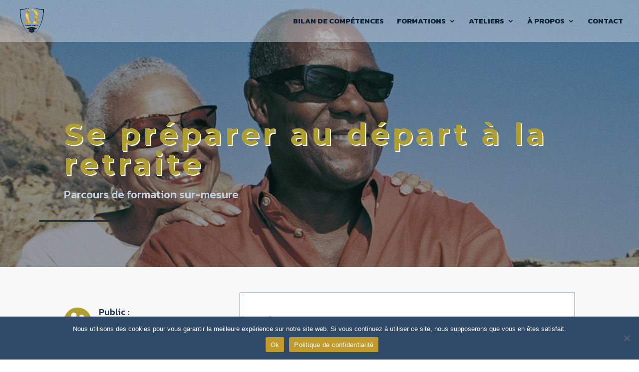

--- FILE ---
content_type: text/html; charset=utf-8
request_url: https://www.google.com/recaptcha/api2/anchor?ar=1&k=6LdUqpQpAAAAAO_mySnxgOXbpOA_Lu_d_9UCGfI-&co=aHR0cHM6Ly9vaG0tY29tcGV0ZW5jZXMuZnI6NDQz&hl=en&v=PoyoqOPhxBO7pBk68S4YbpHZ&size=invisible&anchor-ms=20000&execute-ms=30000&cb=pjz41qgwijr
body_size: 48520
content:
<!DOCTYPE HTML><html dir="ltr" lang="en"><head><meta http-equiv="Content-Type" content="text/html; charset=UTF-8">
<meta http-equiv="X-UA-Compatible" content="IE=edge">
<title>reCAPTCHA</title>
<style type="text/css">
/* cyrillic-ext */
@font-face {
  font-family: 'Roboto';
  font-style: normal;
  font-weight: 400;
  font-stretch: 100%;
  src: url(//fonts.gstatic.com/s/roboto/v48/KFO7CnqEu92Fr1ME7kSn66aGLdTylUAMa3GUBHMdazTgWw.woff2) format('woff2');
  unicode-range: U+0460-052F, U+1C80-1C8A, U+20B4, U+2DE0-2DFF, U+A640-A69F, U+FE2E-FE2F;
}
/* cyrillic */
@font-face {
  font-family: 'Roboto';
  font-style: normal;
  font-weight: 400;
  font-stretch: 100%;
  src: url(//fonts.gstatic.com/s/roboto/v48/KFO7CnqEu92Fr1ME7kSn66aGLdTylUAMa3iUBHMdazTgWw.woff2) format('woff2');
  unicode-range: U+0301, U+0400-045F, U+0490-0491, U+04B0-04B1, U+2116;
}
/* greek-ext */
@font-face {
  font-family: 'Roboto';
  font-style: normal;
  font-weight: 400;
  font-stretch: 100%;
  src: url(//fonts.gstatic.com/s/roboto/v48/KFO7CnqEu92Fr1ME7kSn66aGLdTylUAMa3CUBHMdazTgWw.woff2) format('woff2');
  unicode-range: U+1F00-1FFF;
}
/* greek */
@font-face {
  font-family: 'Roboto';
  font-style: normal;
  font-weight: 400;
  font-stretch: 100%;
  src: url(//fonts.gstatic.com/s/roboto/v48/KFO7CnqEu92Fr1ME7kSn66aGLdTylUAMa3-UBHMdazTgWw.woff2) format('woff2');
  unicode-range: U+0370-0377, U+037A-037F, U+0384-038A, U+038C, U+038E-03A1, U+03A3-03FF;
}
/* math */
@font-face {
  font-family: 'Roboto';
  font-style: normal;
  font-weight: 400;
  font-stretch: 100%;
  src: url(//fonts.gstatic.com/s/roboto/v48/KFO7CnqEu92Fr1ME7kSn66aGLdTylUAMawCUBHMdazTgWw.woff2) format('woff2');
  unicode-range: U+0302-0303, U+0305, U+0307-0308, U+0310, U+0312, U+0315, U+031A, U+0326-0327, U+032C, U+032F-0330, U+0332-0333, U+0338, U+033A, U+0346, U+034D, U+0391-03A1, U+03A3-03A9, U+03B1-03C9, U+03D1, U+03D5-03D6, U+03F0-03F1, U+03F4-03F5, U+2016-2017, U+2034-2038, U+203C, U+2040, U+2043, U+2047, U+2050, U+2057, U+205F, U+2070-2071, U+2074-208E, U+2090-209C, U+20D0-20DC, U+20E1, U+20E5-20EF, U+2100-2112, U+2114-2115, U+2117-2121, U+2123-214F, U+2190, U+2192, U+2194-21AE, U+21B0-21E5, U+21F1-21F2, U+21F4-2211, U+2213-2214, U+2216-22FF, U+2308-230B, U+2310, U+2319, U+231C-2321, U+2336-237A, U+237C, U+2395, U+239B-23B7, U+23D0, U+23DC-23E1, U+2474-2475, U+25AF, U+25B3, U+25B7, U+25BD, U+25C1, U+25CA, U+25CC, U+25FB, U+266D-266F, U+27C0-27FF, U+2900-2AFF, U+2B0E-2B11, U+2B30-2B4C, U+2BFE, U+3030, U+FF5B, U+FF5D, U+1D400-1D7FF, U+1EE00-1EEFF;
}
/* symbols */
@font-face {
  font-family: 'Roboto';
  font-style: normal;
  font-weight: 400;
  font-stretch: 100%;
  src: url(//fonts.gstatic.com/s/roboto/v48/KFO7CnqEu92Fr1ME7kSn66aGLdTylUAMaxKUBHMdazTgWw.woff2) format('woff2');
  unicode-range: U+0001-000C, U+000E-001F, U+007F-009F, U+20DD-20E0, U+20E2-20E4, U+2150-218F, U+2190, U+2192, U+2194-2199, U+21AF, U+21E6-21F0, U+21F3, U+2218-2219, U+2299, U+22C4-22C6, U+2300-243F, U+2440-244A, U+2460-24FF, U+25A0-27BF, U+2800-28FF, U+2921-2922, U+2981, U+29BF, U+29EB, U+2B00-2BFF, U+4DC0-4DFF, U+FFF9-FFFB, U+10140-1018E, U+10190-1019C, U+101A0, U+101D0-101FD, U+102E0-102FB, U+10E60-10E7E, U+1D2C0-1D2D3, U+1D2E0-1D37F, U+1F000-1F0FF, U+1F100-1F1AD, U+1F1E6-1F1FF, U+1F30D-1F30F, U+1F315, U+1F31C, U+1F31E, U+1F320-1F32C, U+1F336, U+1F378, U+1F37D, U+1F382, U+1F393-1F39F, U+1F3A7-1F3A8, U+1F3AC-1F3AF, U+1F3C2, U+1F3C4-1F3C6, U+1F3CA-1F3CE, U+1F3D4-1F3E0, U+1F3ED, U+1F3F1-1F3F3, U+1F3F5-1F3F7, U+1F408, U+1F415, U+1F41F, U+1F426, U+1F43F, U+1F441-1F442, U+1F444, U+1F446-1F449, U+1F44C-1F44E, U+1F453, U+1F46A, U+1F47D, U+1F4A3, U+1F4B0, U+1F4B3, U+1F4B9, U+1F4BB, U+1F4BF, U+1F4C8-1F4CB, U+1F4D6, U+1F4DA, U+1F4DF, U+1F4E3-1F4E6, U+1F4EA-1F4ED, U+1F4F7, U+1F4F9-1F4FB, U+1F4FD-1F4FE, U+1F503, U+1F507-1F50B, U+1F50D, U+1F512-1F513, U+1F53E-1F54A, U+1F54F-1F5FA, U+1F610, U+1F650-1F67F, U+1F687, U+1F68D, U+1F691, U+1F694, U+1F698, U+1F6AD, U+1F6B2, U+1F6B9-1F6BA, U+1F6BC, U+1F6C6-1F6CF, U+1F6D3-1F6D7, U+1F6E0-1F6EA, U+1F6F0-1F6F3, U+1F6F7-1F6FC, U+1F700-1F7FF, U+1F800-1F80B, U+1F810-1F847, U+1F850-1F859, U+1F860-1F887, U+1F890-1F8AD, U+1F8B0-1F8BB, U+1F8C0-1F8C1, U+1F900-1F90B, U+1F93B, U+1F946, U+1F984, U+1F996, U+1F9E9, U+1FA00-1FA6F, U+1FA70-1FA7C, U+1FA80-1FA89, U+1FA8F-1FAC6, U+1FACE-1FADC, U+1FADF-1FAE9, U+1FAF0-1FAF8, U+1FB00-1FBFF;
}
/* vietnamese */
@font-face {
  font-family: 'Roboto';
  font-style: normal;
  font-weight: 400;
  font-stretch: 100%;
  src: url(//fonts.gstatic.com/s/roboto/v48/KFO7CnqEu92Fr1ME7kSn66aGLdTylUAMa3OUBHMdazTgWw.woff2) format('woff2');
  unicode-range: U+0102-0103, U+0110-0111, U+0128-0129, U+0168-0169, U+01A0-01A1, U+01AF-01B0, U+0300-0301, U+0303-0304, U+0308-0309, U+0323, U+0329, U+1EA0-1EF9, U+20AB;
}
/* latin-ext */
@font-face {
  font-family: 'Roboto';
  font-style: normal;
  font-weight: 400;
  font-stretch: 100%;
  src: url(//fonts.gstatic.com/s/roboto/v48/KFO7CnqEu92Fr1ME7kSn66aGLdTylUAMa3KUBHMdazTgWw.woff2) format('woff2');
  unicode-range: U+0100-02BA, U+02BD-02C5, U+02C7-02CC, U+02CE-02D7, U+02DD-02FF, U+0304, U+0308, U+0329, U+1D00-1DBF, U+1E00-1E9F, U+1EF2-1EFF, U+2020, U+20A0-20AB, U+20AD-20C0, U+2113, U+2C60-2C7F, U+A720-A7FF;
}
/* latin */
@font-face {
  font-family: 'Roboto';
  font-style: normal;
  font-weight: 400;
  font-stretch: 100%;
  src: url(//fonts.gstatic.com/s/roboto/v48/KFO7CnqEu92Fr1ME7kSn66aGLdTylUAMa3yUBHMdazQ.woff2) format('woff2');
  unicode-range: U+0000-00FF, U+0131, U+0152-0153, U+02BB-02BC, U+02C6, U+02DA, U+02DC, U+0304, U+0308, U+0329, U+2000-206F, U+20AC, U+2122, U+2191, U+2193, U+2212, U+2215, U+FEFF, U+FFFD;
}
/* cyrillic-ext */
@font-face {
  font-family: 'Roboto';
  font-style: normal;
  font-weight: 500;
  font-stretch: 100%;
  src: url(//fonts.gstatic.com/s/roboto/v48/KFO7CnqEu92Fr1ME7kSn66aGLdTylUAMa3GUBHMdazTgWw.woff2) format('woff2');
  unicode-range: U+0460-052F, U+1C80-1C8A, U+20B4, U+2DE0-2DFF, U+A640-A69F, U+FE2E-FE2F;
}
/* cyrillic */
@font-face {
  font-family: 'Roboto';
  font-style: normal;
  font-weight: 500;
  font-stretch: 100%;
  src: url(//fonts.gstatic.com/s/roboto/v48/KFO7CnqEu92Fr1ME7kSn66aGLdTylUAMa3iUBHMdazTgWw.woff2) format('woff2');
  unicode-range: U+0301, U+0400-045F, U+0490-0491, U+04B0-04B1, U+2116;
}
/* greek-ext */
@font-face {
  font-family: 'Roboto';
  font-style: normal;
  font-weight: 500;
  font-stretch: 100%;
  src: url(//fonts.gstatic.com/s/roboto/v48/KFO7CnqEu92Fr1ME7kSn66aGLdTylUAMa3CUBHMdazTgWw.woff2) format('woff2');
  unicode-range: U+1F00-1FFF;
}
/* greek */
@font-face {
  font-family: 'Roboto';
  font-style: normal;
  font-weight: 500;
  font-stretch: 100%;
  src: url(//fonts.gstatic.com/s/roboto/v48/KFO7CnqEu92Fr1ME7kSn66aGLdTylUAMa3-UBHMdazTgWw.woff2) format('woff2');
  unicode-range: U+0370-0377, U+037A-037F, U+0384-038A, U+038C, U+038E-03A1, U+03A3-03FF;
}
/* math */
@font-face {
  font-family: 'Roboto';
  font-style: normal;
  font-weight: 500;
  font-stretch: 100%;
  src: url(//fonts.gstatic.com/s/roboto/v48/KFO7CnqEu92Fr1ME7kSn66aGLdTylUAMawCUBHMdazTgWw.woff2) format('woff2');
  unicode-range: U+0302-0303, U+0305, U+0307-0308, U+0310, U+0312, U+0315, U+031A, U+0326-0327, U+032C, U+032F-0330, U+0332-0333, U+0338, U+033A, U+0346, U+034D, U+0391-03A1, U+03A3-03A9, U+03B1-03C9, U+03D1, U+03D5-03D6, U+03F0-03F1, U+03F4-03F5, U+2016-2017, U+2034-2038, U+203C, U+2040, U+2043, U+2047, U+2050, U+2057, U+205F, U+2070-2071, U+2074-208E, U+2090-209C, U+20D0-20DC, U+20E1, U+20E5-20EF, U+2100-2112, U+2114-2115, U+2117-2121, U+2123-214F, U+2190, U+2192, U+2194-21AE, U+21B0-21E5, U+21F1-21F2, U+21F4-2211, U+2213-2214, U+2216-22FF, U+2308-230B, U+2310, U+2319, U+231C-2321, U+2336-237A, U+237C, U+2395, U+239B-23B7, U+23D0, U+23DC-23E1, U+2474-2475, U+25AF, U+25B3, U+25B7, U+25BD, U+25C1, U+25CA, U+25CC, U+25FB, U+266D-266F, U+27C0-27FF, U+2900-2AFF, U+2B0E-2B11, U+2B30-2B4C, U+2BFE, U+3030, U+FF5B, U+FF5D, U+1D400-1D7FF, U+1EE00-1EEFF;
}
/* symbols */
@font-face {
  font-family: 'Roboto';
  font-style: normal;
  font-weight: 500;
  font-stretch: 100%;
  src: url(//fonts.gstatic.com/s/roboto/v48/KFO7CnqEu92Fr1ME7kSn66aGLdTylUAMaxKUBHMdazTgWw.woff2) format('woff2');
  unicode-range: U+0001-000C, U+000E-001F, U+007F-009F, U+20DD-20E0, U+20E2-20E4, U+2150-218F, U+2190, U+2192, U+2194-2199, U+21AF, U+21E6-21F0, U+21F3, U+2218-2219, U+2299, U+22C4-22C6, U+2300-243F, U+2440-244A, U+2460-24FF, U+25A0-27BF, U+2800-28FF, U+2921-2922, U+2981, U+29BF, U+29EB, U+2B00-2BFF, U+4DC0-4DFF, U+FFF9-FFFB, U+10140-1018E, U+10190-1019C, U+101A0, U+101D0-101FD, U+102E0-102FB, U+10E60-10E7E, U+1D2C0-1D2D3, U+1D2E0-1D37F, U+1F000-1F0FF, U+1F100-1F1AD, U+1F1E6-1F1FF, U+1F30D-1F30F, U+1F315, U+1F31C, U+1F31E, U+1F320-1F32C, U+1F336, U+1F378, U+1F37D, U+1F382, U+1F393-1F39F, U+1F3A7-1F3A8, U+1F3AC-1F3AF, U+1F3C2, U+1F3C4-1F3C6, U+1F3CA-1F3CE, U+1F3D4-1F3E0, U+1F3ED, U+1F3F1-1F3F3, U+1F3F5-1F3F7, U+1F408, U+1F415, U+1F41F, U+1F426, U+1F43F, U+1F441-1F442, U+1F444, U+1F446-1F449, U+1F44C-1F44E, U+1F453, U+1F46A, U+1F47D, U+1F4A3, U+1F4B0, U+1F4B3, U+1F4B9, U+1F4BB, U+1F4BF, U+1F4C8-1F4CB, U+1F4D6, U+1F4DA, U+1F4DF, U+1F4E3-1F4E6, U+1F4EA-1F4ED, U+1F4F7, U+1F4F9-1F4FB, U+1F4FD-1F4FE, U+1F503, U+1F507-1F50B, U+1F50D, U+1F512-1F513, U+1F53E-1F54A, U+1F54F-1F5FA, U+1F610, U+1F650-1F67F, U+1F687, U+1F68D, U+1F691, U+1F694, U+1F698, U+1F6AD, U+1F6B2, U+1F6B9-1F6BA, U+1F6BC, U+1F6C6-1F6CF, U+1F6D3-1F6D7, U+1F6E0-1F6EA, U+1F6F0-1F6F3, U+1F6F7-1F6FC, U+1F700-1F7FF, U+1F800-1F80B, U+1F810-1F847, U+1F850-1F859, U+1F860-1F887, U+1F890-1F8AD, U+1F8B0-1F8BB, U+1F8C0-1F8C1, U+1F900-1F90B, U+1F93B, U+1F946, U+1F984, U+1F996, U+1F9E9, U+1FA00-1FA6F, U+1FA70-1FA7C, U+1FA80-1FA89, U+1FA8F-1FAC6, U+1FACE-1FADC, U+1FADF-1FAE9, U+1FAF0-1FAF8, U+1FB00-1FBFF;
}
/* vietnamese */
@font-face {
  font-family: 'Roboto';
  font-style: normal;
  font-weight: 500;
  font-stretch: 100%;
  src: url(//fonts.gstatic.com/s/roboto/v48/KFO7CnqEu92Fr1ME7kSn66aGLdTylUAMa3OUBHMdazTgWw.woff2) format('woff2');
  unicode-range: U+0102-0103, U+0110-0111, U+0128-0129, U+0168-0169, U+01A0-01A1, U+01AF-01B0, U+0300-0301, U+0303-0304, U+0308-0309, U+0323, U+0329, U+1EA0-1EF9, U+20AB;
}
/* latin-ext */
@font-face {
  font-family: 'Roboto';
  font-style: normal;
  font-weight: 500;
  font-stretch: 100%;
  src: url(//fonts.gstatic.com/s/roboto/v48/KFO7CnqEu92Fr1ME7kSn66aGLdTylUAMa3KUBHMdazTgWw.woff2) format('woff2');
  unicode-range: U+0100-02BA, U+02BD-02C5, U+02C7-02CC, U+02CE-02D7, U+02DD-02FF, U+0304, U+0308, U+0329, U+1D00-1DBF, U+1E00-1E9F, U+1EF2-1EFF, U+2020, U+20A0-20AB, U+20AD-20C0, U+2113, U+2C60-2C7F, U+A720-A7FF;
}
/* latin */
@font-face {
  font-family: 'Roboto';
  font-style: normal;
  font-weight: 500;
  font-stretch: 100%;
  src: url(//fonts.gstatic.com/s/roboto/v48/KFO7CnqEu92Fr1ME7kSn66aGLdTylUAMa3yUBHMdazQ.woff2) format('woff2');
  unicode-range: U+0000-00FF, U+0131, U+0152-0153, U+02BB-02BC, U+02C6, U+02DA, U+02DC, U+0304, U+0308, U+0329, U+2000-206F, U+20AC, U+2122, U+2191, U+2193, U+2212, U+2215, U+FEFF, U+FFFD;
}
/* cyrillic-ext */
@font-face {
  font-family: 'Roboto';
  font-style: normal;
  font-weight: 900;
  font-stretch: 100%;
  src: url(//fonts.gstatic.com/s/roboto/v48/KFO7CnqEu92Fr1ME7kSn66aGLdTylUAMa3GUBHMdazTgWw.woff2) format('woff2');
  unicode-range: U+0460-052F, U+1C80-1C8A, U+20B4, U+2DE0-2DFF, U+A640-A69F, U+FE2E-FE2F;
}
/* cyrillic */
@font-face {
  font-family: 'Roboto';
  font-style: normal;
  font-weight: 900;
  font-stretch: 100%;
  src: url(//fonts.gstatic.com/s/roboto/v48/KFO7CnqEu92Fr1ME7kSn66aGLdTylUAMa3iUBHMdazTgWw.woff2) format('woff2');
  unicode-range: U+0301, U+0400-045F, U+0490-0491, U+04B0-04B1, U+2116;
}
/* greek-ext */
@font-face {
  font-family: 'Roboto';
  font-style: normal;
  font-weight: 900;
  font-stretch: 100%;
  src: url(//fonts.gstatic.com/s/roboto/v48/KFO7CnqEu92Fr1ME7kSn66aGLdTylUAMa3CUBHMdazTgWw.woff2) format('woff2');
  unicode-range: U+1F00-1FFF;
}
/* greek */
@font-face {
  font-family: 'Roboto';
  font-style: normal;
  font-weight: 900;
  font-stretch: 100%;
  src: url(//fonts.gstatic.com/s/roboto/v48/KFO7CnqEu92Fr1ME7kSn66aGLdTylUAMa3-UBHMdazTgWw.woff2) format('woff2');
  unicode-range: U+0370-0377, U+037A-037F, U+0384-038A, U+038C, U+038E-03A1, U+03A3-03FF;
}
/* math */
@font-face {
  font-family: 'Roboto';
  font-style: normal;
  font-weight: 900;
  font-stretch: 100%;
  src: url(//fonts.gstatic.com/s/roboto/v48/KFO7CnqEu92Fr1ME7kSn66aGLdTylUAMawCUBHMdazTgWw.woff2) format('woff2');
  unicode-range: U+0302-0303, U+0305, U+0307-0308, U+0310, U+0312, U+0315, U+031A, U+0326-0327, U+032C, U+032F-0330, U+0332-0333, U+0338, U+033A, U+0346, U+034D, U+0391-03A1, U+03A3-03A9, U+03B1-03C9, U+03D1, U+03D5-03D6, U+03F0-03F1, U+03F4-03F5, U+2016-2017, U+2034-2038, U+203C, U+2040, U+2043, U+2047, U+2050, U+2057, U+205F, U+2070-2071, U+2074-208E, U+2090-209C, U+20D0-20DC, U+20E1, U+20E5-20EF, U+2100-2112, U+2114-2115, U+2117-2121, U+2123-214F, U+2190, U+2192, U+2194-21AE, U+21B0-21E5, U+21F1-21F2, U+21F4-2211, U+2213-2214, U+2216-22FF, U+2308-230B, U+2310, U+2319, U+231C-2321, U+2336-237A, U+237C, U+2395, U+239B-23B7, U+23D0, U+23DC-23E1, U+2474-2475, U+25AF, U+25B3, U+25B7, U+25BD, U+25C1, U+25CA, U+25CC, U+25FB, U+266D-266F, U+27C0-27FF, U+2900-2AFF, U+2B0E-2B11, U+2B30-2B4C, U+2BFE, U+3030, U+FF5B, U+FF5D, U+1D400-1D7FF, U+1EE00-1EEFF;
}
/* symbols */
@font-face {
  font-family: 'Roboto';
  font-style: normal;
  font-weight: 900;
  font-stretch: 100%;
  src: url(//fonts.gstatic.com/s/roboto/v48/KFO7CnqEu92Fr1ME7kSn66aGLdTylUAMaxKUBHMdazTgWw.woff2) format('woff2');
  unicode-range: U+0001-000C, U+000E-001F, U+007F-009F, U+20DD-20E0, U+20E2-20E4, U+2150-218F, U+2190, U+2192, U+2194-2199, U+21AF, U+21E6-21F0, U+21F3, U+2218-2219, U+2299, U+22C4-22C6, U+2300-243F, U+2440-244A, U+2460-24FF, U+25A0-27BF, U+2800-28FF, U+2921-2922, U+2981, U+29BF, U+29EB, U+2B00-2BFF, U+4DC0-4DFF, U+FFF9-FFFB, U+10140-1018E, U+10190-1019C, U+101A0, U+101D0-101FD, U+102E0-102FB, U+10E60-10E7E, U+1D2C0-1D2D3, U+1D2E0-1D37F, U+1F000-1F0FF, U+1F100-1F1AD, U+1F1E6-1F1FF, U+1F30D-1F30F, U+1F315, U+1F31C, U+1F31E, U+1F320-1F32C, U+1F336, U+1F378, U+1F37D, U+1F382, U+1F393-1F39F, U+1F3A7-1F3A8, U+1F3AC-1F3AF, U+1F3C2, U+1F3C4-1F3C6, U+1F3CA-1F3CE, U+1F3D4-1F3E0, U+1F3ED, U+1F3F1-1F3F3, U+1F3F5-1F3F7, U+1F408, U+1F415, U+1F41F, U+1F426, U+1F43F, U+1F441-1F442, U+1F444, U+1F446-1F449, U+1F44C-1F44E, U+1F453, U+1F46A, U+1F47D, U+1F4A3, U+1F4B0, U+1F4B3, U+1F4B9, U+1F4BB, U+1F4BF, U+1F4C8-1F4CB, U+1F4D6, U+1F4DA, U+1F4DF, U+1F4E3-1F4E6, U+1F4EA-1F4ED, U+1F4F7, U+1F4F9-1F4FB, U+1F4FD-1F4FE, U+1F503, U+1F507-1F50B, U+1F50D, U+1F512-1F513, U+1F53E-1F54A, U+1F54F-1F5FA, U+1F610, U+1F650-1F67F, U+1F687, U+1F68D, U+1F691, U+1F694, U+1F698, U+1F6AD, U+1F6B2, U+1F6B9-1F6BA, U+1F6BC, U+1F6C6-1F6CF, U+1F6D3-1F6D7, U+1F6E0-1F6EA, U+1F6F0-1F6F3, U+1F6F7-1F6FC, U+1F700-1F7FF, U+1F800-1F80B, U+1F810-1F847, U+1F850-1F859, U+1F860-1F887, U+1F890-1F8AD, U+1F8B0-1F8BB, U+1F8C0-1F8C1, U+1F900-1F90B, U+1F93B, U+1F946, U+1F984, U+1F996, U+1F9E9, U+1FA00-1FA6F, U+1FA70-1FA7C, U+1FA80-1FA89, U+1FA8F-1FAC6, U+1FACE-1FADC, U+1FADF-1FAE9, U+1FAF0-1FAF8, U+1FB00-1FBFF;
}
/* vietnamese */
@font-face {
  font-family: 'Roboto';
  font-style: normal;
  font-weight: 900;
  font-stretch: 100%;
  src: url(//fonts.gstatic.com/s/roboto/v48/KFO7CnqEu92Fr1ME7kSn66aGLdTylUAMa3OUBHMdazTgWw.woff2) format('woff2');
  unicode-range: U+0102-0103, U+0110-0111, U+0128-0129, U+0168-0169, U+01A0-01A1, U+01AF-01B0, U+0300-0301, U+0303-0304, U+0308-0309, U+0323, U+0329, U+1EA0-1EF9, U+20AB;
}
/* latin-ext */
@font-face {
  font-family: 'Roboto';
  font-style: normal;
  font-weight: 900;
  font-stretch: 100%;
  src: url(//fonts.gstatic.com/s/roboto/v48/KFO7CnqEu92Fr1ME7kSn66aGLdTylUAMa3KUBHMdazTgWw.woff2) format('woff2');
  unicode-range: U+0100-02BA, U+02BD-02C5, U+02C7-02CC, U+02CE-02D7, U+02DD-02FF, U+0304, U+0308, U+0329, U+1D00-1DBF, U+1E00-1E9F, U+1EF2-1EFF, U+2020, U+20A0-20AB, U+20AD-20C0, U+2113, U+2C60-2C7F, U+A720-A7FF;
}
/* latin */
@font-face {
  font-family: 'Roboto';
  font-style: normal;
  font-weight: 900;
  font-stretch: 100%;
  src: url(//fonts.gstatic.com/s/roboto/v48/KFO7CnqEu92Fr1ME7kSn66aGLdTylUAMa3yUBHMdazQ.woff2) format('woff2');
  unicode-range: U+0000-00FF, U+0131, U+0152-0153, U+02BB-02BC, U+02C6, U+02DA, U+02DC, U+0304, U+0308, U+0329, U+2000-206F, U+20AC, U+2122, U+2191, U+2193, U+2212, U+2215, U+FEFF, U+FFFD;
}

</style>
<link rel="stylesheet" type="text/css" href="https://www.gstatic.com/recaptcha/releases/PoyoqOPhxBO7pBk68S4YbpHZ/styles__ltr.css">
<script nonce="gwSmQ2dSGPFu7osT1RZ2rA" type="text/javascript">window['__recaptcha_api'] = 'https://www.google.com/recaptcha/api2/';</script>
<script type="text/javascript" src="https://www.gstatic.com/recaptcha/releases/PoyoqOPhxBO7pBk68S4YbpHZ/recaptcha__en.js" nonce="gwSmQ2dSGPFu7osT1RZ2rA">
      
    </script></head>
<body><div id="rc-anchor-alert" class="rc-anchor-alert"></div>
<input type="hidden" id="recaptcha-token" value="[base64]">
<script type="text/javascript" nonce="gwSmQ2dSGPFu7osT1RZ2rA">
      recaptcha.anchor.Main.init("[\x22ainput\x22,[\x22bgdata\x22,\x22\x22,\[base64]/[base64]/UltIKytdPWE6KGE8MjA0OD9SW0grK109YT4+NnwxOTI6KChhJjY0NTEyKT09NTUyOTYmJnErMTxoLmxlbmd0aCYmKGguY2hhckNvZGVBdChxKzEpJjY0NTEyKT09NTYzMjA/[base64]/MjU1OlI/[base64]/[base64]/[base64]/[base64]/[base64]/[base64]/[base64]/[base64]/[base64]/[base64]\x22,\[base64]\\u003d\x22,\[base64]/Ch8KjDMOowqHDjsOFfsKbw4w5NsKTwogMwrPCkcKmSG15wpkzw5FDwq8Kw6vDncKeT8K2wqlGZQDChEcbw4AvYwMKwpEXw6XDpMOCwoLDkcKQw5gzwoBTIk/DuMKCwrDDpnzClMOxRsKSw6vCpMKpScKZGMOqTCTDhcKLVXrDlMKVDMOVTE/Ct8O0S8Oow4hbfcKpw6fCp0tPwqk0bTUCwpDDpHPDjcOJwrjDhsKRHyZhw6TDmMO9wofCvHXChxVEwrtKYcO/YsOvwqPCj8KKwoTCmEXCtMOtS8KgKcKtwrDDgGtIf1h7f8KYbsKIPcKVwrnCjMObw6Uew65Rw63CiQcKwq/CkEvDrFHCgE7Cnk47w7PDscKMIcKUwqBvdxcGwovClsO0FFPCg2BvwqcCw6d1IsKBdHIEU8K6EHHDlhR0wrATwoPDgMO3bcKVBMOQwrt5w4bCvsKlb8KWQsKwQ8KANFoqwrnCocKcJT7Cv1/DrMK2WUANRg4EDQvCqMOjNsOhw4lKHsKKw4BYF0LClj3Co1bCgWDCvcOQUgnDssO9H8Kfw68bVcKwLi7CjMKUOBADRMKsMy5ww4RQYsKAcQjDlMOqwqTCpTd1VsKgTQszwoAvw6/ChMOrCsK4UMO2w5xEwpzDgcKhw7vDtUIxH8O4wpt+wqHDpGAqw53DmwbCnsKbwo4dwpHDhQfDijt/w5ZUZMKzw77CgmfDjMKqwpDDjcOHw7spG8OewocaP8KlXsKhSMKUwq3DvTx6w6FmZl8lLWYnQT/Dp8KhITXDvMOqasOTw4bCnxLDp8K1bh8FLcO4TwI9U8OIPR/Dig8kI8Klw53CjsKlLFjDmV/DoMOXwqTCqcK3ccKmw6LCug/[base64]/[base64]/[base64]/wojCtsKuwodPHDNzwrXCjcKiIMK7w7tCw73CksOvw6LDr8KDOsOjw4bCtmknw5skdA0Yw4YhBsOfYScOw6UxwpPDrW0Bw5fDmsKoBQR9ewnDu3bCj8Otw4/DjMKrw6cXXlETwp3CowDCgcKqBHxew5rDgMKuw5weLgQrw5HDnETCrcKywpUJbsKQQMKcwpDDtG/Dv8OJwoADwrI3LsKow54dbMKOw5fCm8K4wpfCqXrDo8OFw5pJwqxQwodZesOGwo5NwrPCiwRZAlvDnMOFw5g6UyAiw5/DrDjCisK4w5UAwqfDrHHDuBt6R2nDnk3DokASLgTDvHLClcObwqjCqMKWwqckbcO/f8ODw6rDjyrCs3PCgVfDqkDDvj3Cl8OZw6UnwqI8w6lXYDnCksOEwoLDucKkw7zCtUHDh8KRw5t7Pg4awpomwoE/SQXDiMO2wqkqw49aEBbDp8KLRcK8dnAMwoJzH2fCsMKNwqHDoMOpeVnCtC/[base64]/[base64]/CjhLDgTbDv1RyMsO3OzASw7HCi8OaHcKGA2cfFMKow7kzwp3DtsOPKcO1KX3DgwnCuMKpNsOuIcODw7gSwrrCuggkfMK/w4c7wqdQwqRxw5xqw7QxwqHDgcKGRlHDnXgjQC3ClQzChARwBjwcwr5ww43DnsO+wqMfS8K8L2pbP8OQHcKJVMKuwrdTwpRZT8KDAER2wp3CvMOvwqTDlhF/cGXCujx3HcKJbjXDiHLDm0XCjMKUVsOtw5fCgsO1XMOXdVzCk8OLwrl1w7VIZsO9wpzCvDrCtcO4MA9Lw5Mmwr3CiATDnSfCom4gwrZLHzPCu8OtwqbDiMKfQcKiwqDCnAzDrhBLTxXCphkKald/wp/Cl8OjK8Knw7Bcw7nCnUnCrcOfBELCqsOAwo3CumgTw4pfwo/CuG/DgsOhwooYwoQGEwbDqSHCucKxw5MSw6LCnMKvwq7Cg8KpMiYBw4XDnxA2eUvCucK1TsOwEsKAw6RmSsK8ecK2wqkzH2hTJgRWwp7DpFnCu1pfUMO0LD/ClsKAe3bCv8KLKMOuw45iCU/CnTdTdiHCnEtkwpBpwrjDoGovw7cbPcKRdVEzGcKXw4sNw60MVRJuCcOxw4wzZ8KzfMKtfMO4fTrCmcOtw7Inw6HDkcOfwrHDhMOfTyjDoMK3LMObAsKqK0bDsh3DnMOjw4PCs8Obw5lMwoLDucO7w43DpsOiezxJSsKuw55Qw5rCiW90fnzDqGMSQMK/w7jCq8Oow6gKB8KYIMKCRsKgw4rCmCdlKcOkw6vDvAfDnMONHhcuwr/DqSUAAMOgUm/CsMO5w6MWwoxjwrfDrTNuwrfDk8OHw7nDsmhLwo3DoMOxHiJgwofCsMKycsOewo5xU3Z9w7sWwqfCjXM5wofCmx1EeiDDvTLCiT7CncOVB8O1wrkteCfDjz/DmAfCmjHDll00woRkwqJtw73DnyfDmBPCqMO9fVrDnHfDq8KYGcKHHid8CX7DqVwcwqDDp8Kyw4TCusOAwrbCtiHCpEfCkUDDsSrCkcKGeMK5w4kuwpJ5Knp1wrbCm2pgw4ApGVxywpF3J8KjTxLDvn4TwpMANMKXEcKAwoIYw6/[base64]/[base64]/DksONw7Qvw7rCvsOCMcKCQTnDtQnDnEA0w6DCr8K/w4VSE017O8O7GnnCm8OWwprDsF5DWcOUFjrDj3JGwr7CkcKUdkDDlH5Aw67DjAvChnZqIlPCkSUsGBkSMsKLwrbDrznDiMONSWUCw7h8wpTCoHstH8KBHSPDny1fw4vCoVdea8KTw5/[base64]/HjLDtQnCuMOCJcOsUMOSw6rDh8KIRgAZRgvClnIKDcOmM8KySHgPfkA8wpl4wq3CqMKWQzBsNMKHwonCm8OcDsOFw4TDp8KdAFfDuEB6w4YMW1BpwplGw73DoMO+PsK4TSEqaMKXw40UTnFscTjDpMOtw4kuw67DjzvDjxcBVnliw5lwwq/DrcKgwpQUwovCvTrDtcO6NMOLw6fDmMOudE/DujPDjsOBwp4GbgU2w7gAwp1gw4bCknnDtg8yJ8OCKBZ3wqvCjRPCnsOuJ8KJUMO3BsKSw47CiMKew5JMPRogw4XDjcOEw4nDkcO4w6xxU8ONZMO5w5MlwprCm1PDosKVwoXCgQPDtXVFbgHDncK1wosLw5vDgkbCisOEeMKMDMKOw6jDsMK/w5F6woHCnC/CkMKww7DCokXCs8OCCMOOOMOiMRbCh8KmSMKQOGB0wpZaw7fDsFHDj8O+w4BqwqUGc1hYw4XDrsOaw4/DnsOtwp/DusKJw4JmwptHEcK/[base64]/wptsI0J5HsOBFsK5wpTCm8O/O0fDucOlwokowqcZw4l3wp3CmsOFTsOWw4bDp0XCmmrDk8KeFMKleRwEw6DDn8KVw4zCjy1Iw4zCisKTwrcbO8OzN8OeAsOCDCQrFMOrw4PDkkwIVsKcTm04AzzCp2DCqMKMEk8ww7vDqmQnwqRmA3TDnxRrwpfDkFrCv0sNa0BLw6nCj0BjHMOZwr0IwqTDuA4Yw6/CpxBtLsOvXMKVScOgBMKES1/DrS4fw4jCmCXCnjBrQcOMw44JwpfCvcOsWMONNm/DscOsTsOhf8K+w6fDisKpKBpbLMKqw5XDuVrDjVw6wp03U8KRwoLCsMO2QwwFKcOmw6bDr1ERXMKyw7/CrF3DtcOHwo5+f2NzwrPDi1PCn8ONw7R6wrPDusK7wrXDlUdbT3vCncKTC8KfwqHCscK9wotow5fCjcKeFmnDgsKPIQLChcKxTC7Coy3CjsObWzrCvmPDiMKFw4NgY8OEQMKfJMKZAwfDnsOpSMOhOcK1R8K/wqjDhMKcRDNfw7PClcOeM1vDtcOeB8O1fsOGwoxIw5hEX8KiwpDDmMOAZMKoBRfCkhrCoMOXwpZVwodQw7cow4nCjGjCrG3CgyHCuCvDmcOxVsOLwoXCgMOmwoXDuMOfw7LCl24YNMOqU3HDrQwZw5zCqXlbwqQ/H3zCm0jCvmTCl8KefcOCNcKZRcO6c0dtBH8dwoxRKMKhw47ConoOw5UJw6zDhcK0RsKgw4Fxw5vDgxHClBIwDybDrXDCsTkdw685w7FOcDjCi8K4w5jDk8KSw4UiwqvDo8O+w4kbwpUSZcOgL8OjF8K/NMKuw6jCvcOgw7nDosK/BXAdACVkwrzDhsKmJU/CkFJLOcO9f8OXw6bCsMKAMMO+dsKQwoLDn8OywoDDrcOLCXRVw4RYw6gSN8ORWMOTYsOOw6RNNcK2X3/ColHDrsKUwrEOWHrCjxbDkMKzaMOqSsOeO8OGw7p1K8OwdBoqGDHDtl/CgcKmw6FHTUPDoiI0ZThODhcbZMK9wq/CscO8DcOyaVBuGk/[base64]/CvcK/w7bCpHPDm8K5SsKHw6/[base64]/DqsKkY3LCgBvCmnAUw4bDtMK8wrhBH8KywpPCgVcywqTCiMKiwrtUw4bCok42KsONa3vDp8KPZsO9w4QUw7xoEGfDqcKrCR3ClzxOwqY4EMOZwo3Drn7ClMK9wqAJw47DoTVpwpcFw5TCpCLCn2bDj8KXw43CnxDDkcKvwrnCj8OCwr0Vw7PDsyhOUmxHwqRGf8K/RMK8LsOrwpVndgXCvWXDky/DrcKKJG3DgMKWwojCiSs/w7PCkcKyRTPCuHsVW8KWQ1zDr0QgQF9Zc8K8EkU2GUDCknPCtk/Dp8KBwqDDrMOkWcKdLEvDosO0OktYB8KSwox5A0bDsHRZLsOmw7jCj8K/VMOWwoLCpEHDtMO3w4YBwonDpSHDrMO5w5BhwpkkwqnDvsKeH8Kkw6F7wqLDslHDrBc7w4LCgjvDpyHDrMOMU8O8fMOoW2hkwr1cw5kZwpXDs1N4ZRMhwo5hd8K/Dk8swpnCl1heNCnCusOPV8OVwp4cw4bCvcO7KMOFw6DDnsOJaSXDlsORZsOEw53CrWtAwqxpw7XCscO3O3FWwr3CviJKw7bCmn3CpX4PcFrCmMOQw4jCiT9+w4bDuMKwOXdCw63DqnI4wrzCpU4/w4XCnsKSRcOEw41kw7sCc8ObNB/DmcKYYcOfOSfCpEtgN0BPZk7DhkBMNVbDiMKeL1pvwoNHwqoKD1ktHcO0wr/CoUzCmcOPXDXCicKTA2w4wptOwr5AdsKUScO/wq1AwrvDqsOQw7Yywo5ywp0NRBrDlXrCncKJBFUqw5vCvijDn8Kuwqwtc8O/w5rCsyIYRMKYfEzCrMOEC8OWw4ckw6Zvw6Rzw40hZcOmQj01wopkwofCmsO/[base64]/Q8Obw7hUJ05dW1HChEDDpEVdw4vDvcO1VR0IP8OYwpfCmGbCsiozwrHDpGkjScKcH2fChC3CkMKaPMOWPmnDkMOvccKWZcKpw4HDshY5HVzDtUgfwptSw5vDhsKhRsOnN8KQAMORw7LDt8KBwpR8w7Quw7/DuE7CpRgTWhNkw4Ehw6jClBRZS2MwUABkwrM+VnRKPMOSwo3CgSjDjiIOC8OMw7V/wp0kwqbDpcOnwrc5NznDjMKSGQvCiE8Lwo59wpDCgMKAX8KIw695wojChGhsB8O1w6jDtkHDvEHDpsKPw5tXwodDJUpKwpXDp8KlwqHCpx12w4zDvsKVwrIbc0lxwpPDgD3Cuj9Dw7nDljrDox9zw7PCki/Co2QDw4XCni3Dv8ORMsO/esKfwq3DsDvCkcOUKsO6WnZTwprDqHTDh8KEw67DmcOHQcKXwpLDvVVaFsOZw6nDq8KHX8O1w7LCrsOJMcKrwqtmw5JfcxA3cMOfBMKTwpNsw4UYwqZ5C0VII3jCnw/Co8Kwwrwww61SwrHDpmdEfHXClH92NcKVJHNTB8KxBcORw77DhcOow5fDgkkqVMKOwqzDt8KzOgHCpwRRwqLDpcO9RMK4IRERw6TDlBkyYgYPw5svwrskbcOrDcKARSPDvMKAI2XDj8KLXVLDucO8PBx5IDkCUMKEwrkcMXItwoxmJV3CuFYFcRdGfiIIWRnCtMOrwq/CnMK2acOBCDDCiDPDjcO4RsO7w7/Dum4ZIAkvw7XDhcOGTU7Dp8KywppmQMOCw4EzwqPChSjCu8OJSgBlNQk5YcKrWmYmw4zCijvDgivCgSzCiMK8w4XCglgLSlAxwqPDlmlfwpV4w6csRMOiYyjCgsKAHcOmwr1NccOTw4zCrMKIAxTCusKHwpdRw5/[base64]/DucODN2ZUYMKaNV7CkXTDqcKYYUZzHUPCncOuD0Z0LCtSwqAFw6XDrGbDq8OAPMKjbVvCtcKaLC3DlMKWIR09w4zCpk/[base64]/fsK2I39JCDfCg8K7wrjCo8K3wqRpwrdywqlTRWjDg1DCi8KBdRxvwptdR8OjTcKCwq4cdcKKwpciw7NDGm8ew4QPw7IiU8O2Lm3CsxzClit1wr/DkcOEwrHDn8KCw6XDqVrCs2DDtMOeQsK9w4vDhcK/P8KewrHCkRAlwrgOAcKkw7k1wptgwqLCkcK7EMKKwrJhwpUEGArDrsOxw4TDuDcowqvDs8K6OMOtwo4NwqfDm3nDs8KtwoDCh8KYIUHDiSXDmMOgw6M6wrTDp8KuwqFPw685Mn7DgV/DiwTCt8KNJsKHw4QFCw/DkMKewqx4MDXDscOXw6PDjnXDgMOawofDkcKAfE56C8KMKybDqsO0wrgbbcKswo9Dw64Fw6jClMOrKUXCjsKHZHEbHcOdw4p3OHtOEFjDlETDnHY5wo91wqJGNgcYKsOXwrl4GwfCnA7Dt0ANw5VcdzLCksKpCEnDuMK3VkXCt8Ouwq9ZFEB/[base64]/ekoiSjbDpEciwpDDmW5iUMOcwojDg8O+ST9bwoIjwoTCvwbDv2whwrsPWMOgACl6w6jDvgHCiBBsdzvCrjhTDsKqGMOaw4HDuQkew7p/[base64]/CrcKMPkLDocODLk3Cj8KGesO7aS/CrVpjw79Qw63CpAAGSsOQaxxzwoJYQsKRwovDi0LCiGDCrCDCisOpwojDhcKCV8O5dk8kw7ASe1BHZsO+bQrCsMOdEMKQw44dOyjDkjkAbF/Dn8KXwrYhS8OMSCFMwrATwpkVw7Brw5vCkXvCncOzeiAYdcKDYsOufcOHVkh9worDp2w3w4owegLCscO3wps4BkBfw7V8wpjCqcKoI8KSBRwzcVfDhMKEV8OZTMObfFkIBmjDhcOqU8OJw7TDqCrDsl9MY3nCryxORi1gw6fDqxXDswXDlXfCjMONwq/DtsOXRcO1P8O8w5VhBUJRT8KHw5LCocK/VcO8LA5DD8OLw7llwqjDsGxswqvDmcOLwpYBwpt+w7nCsAjDpGzDvETCscKdeMKNXk9Nw5LDv2jDmkohemjDnwfCt8Oew73Dq8OdYDlkworDn8OqZ2fCn8Kgw79/w7YRYsKvLcO6HcKEwrNKT8OGw7paw6XDonwOChBxUsK8w6dXbcOMbzx/M14BD8KnK8O8wockw5EewpBtVcO0G8KOGcOICGPDojwaw6oZw7nDr8KIRTwUbsKlwqMeE3fDkG3Cun/DvRFADBLDqXoMVcKkL8KyQ0jCgMK+wo/[base64]/CgRjCm8OjHsOKFEAbCE1vW8O7w6wfZcOTwr4ewrM0Y2MbwpzDrWNuworDsUvDtcK+QMK0wo9LS8KmMMOJR8OhwoTDkVhbwqnChMKow7kDw5/DkMOew7PCql7CrcOmw6QhBxjDocO+RjVOJcK/w4MIw5koCApGwowMwr1RAAnDhRcHL8KTFMOtfsKHwoApw6UEwpHDjkQpSWXDn3gJw4ZfJgp3FMKqw4bDrQkXSHHChV/Cu8O6F8O5w73CnMOYZDh6KXkNahrDimnCu2PDri8kw7x5w6BJwrd7cAggIcKuXUB0w7BFNy7Cj8KwLmnCrMKUYMKeQsOiwr/CnMKUw7Ajw6dtwrMJU8OofsKVw6zDoMOzwpYPG8K/w5RjwrvCosOIY8K1wr1MwoZNQllBFx44woPCqMK/[base64]/CsiLCgcKBw6fCuWzCgT3CqGs8T8OMOlokW2XDpjtEXVsuwpLCs8ORIHdCdRjCsMOkw5EvJwIYQxvClsOlwpvDosKxwoXDsxHCo8OHwprCk04mw5vDhsO8wqHCucK9T0LDg8KWwq5Ew7obwrjDqcOkw6dZw4JeFQFtOsOhRy/[base64]/Dl3bDtsO4VcKRwr3DuXnCu1rCiVtJwpTCtsOvX0LDmWAfcyjCm8OURsKSVW/DvxLCicKeTcKgRcO/w5LDiQYww67DgMKfKQUCwoTDoiDDsEdrwolww7HDnFUgYBvCiDTDgRkSEyHDpS3DgAjCrTHDtSMwNT4YIXjDny4WMVtlw5hMY8KaQnkqHFrDmUQ+w6BzV8KjbsOQUit/S8O9w4PCtkJMXsKvfsOtM8Okw4sxw4R/w5bCkiUPwpFTw5DDmS3ChsOfVGHCqxhCw6zCnsOfw7xWw4t6wrhsQcO5wp57w4zClGfCjhZkeD1Jw6nCvcOgQsKsUsOeSMOPw6HCsnLCqy3CvcKofkYJXk/[base64]/ClcKrwp0QM1tTK1fDliTCtn91wpRQwrvDi2ENwqrCoy7DmmrCoMKETj7Cq3jDrx0QZDXCk8OzaFRGwqLDnhDDiEjDvXFOwoTDjsOgwr/[base64]/[base64]/Cr1wSwooRI8K2wo9XJR1+Xx8ERMKSZTsSWcOowpAmZVlawpB7woLDvcO1bMONw4LDgy/DnsKHPMKCwrczRMKKw51Jwrk+YsKDRMKdUDHDuTnCiV3Cl8KLdcOwwrVWZ8Kyw58fT8OSLsOSRwTDtcOoGSLCqzXDtMKCWzfDhSpywqRZwr/ChMO4YhvCo8KMw5hbw4XCnnXDnmLCj8K9FQY9VMKgd8K+wrDDg8K3d8OCTxxFKCQUworCj2LCkMOrwqvChcOwVMKrETvClRdbwoXCu8ObwrDDisKFMw/CtnccwpHCr8Klw4d3Wz/CnTUlw6JnwqPDgyh6J8O1SB3Dv8OIwrggRSlRM8OOwpIgw7nCssO/wpcTwp7DgSUVw6sgFMOxHsOQw4pJw6TDv8KDwojDlkYeIBHDhGF2PMOuw4jDvnkNCMOjG8KYwqTCgUNyKAvDhMKZIzjCnxIMA8Oiw4XDr8KwbFXDo03Ck8KAJsOwJErCocKYKMOPwrfCoRJMwprDvsOcP8KiPMOsw7/[base64]/DpTgLWVdowqDDsW12WsKMQcKJHRrCj8OJw5nDoRTDlcOHAlTCmsK9wqJmw4MXYCINXSnDvMOtCsOSbnwJEMO9w5ZowpPDtjfDuFkhw47ChcORB8OrAkLDlSVUw4ABwoLChsKLD0/Co2YkAsOxwpLCqcOrB8OjwrTCg1fDlE8la8KzMClNXcONe8KAwo8Uw4l3wpzCg8O4w5HClGwCw4XCnU5DRcOowr0+EsKNMQQPc8OMw4LDp8Osw4/DvVLCs8K+wpvDm1TDqxfDgDLDlsOlZkDDtRfCjg7Drxt6wrNvw5FNwrHDl3k3wqbColxzw6jCpjbCkWLCiQPDocKcw4cGw4PDhsKHGDzCkHHDgztADF7DhMOPwq3CmcOAM8Oew5IpwoLCmjY5w4TDp2EZZsOVw6XClsKdR8KSwrYcw5/Dm8OLScOGwpHCvj/DhMOXN3cdLgc3wp3CrTXCs8Otwpt+wpnDl8Kpwr3CmsOrw65ve302wqwWw6FqCgtXScOodgzCmyFZSMKBwpsXw6pwwrjCuR/Cq8KKEETDk8KnwqRhw6kAUcOqwrvCnSB0F8KwwpZdYFvCqBJqw6/DpDzDgsKnGMKWFsKqGcOdw44ew5vCocOyBMKLwo3ClMOnCWY7wro4wqTDncObRcKqwq5jwrnChsKswqcDSwLCi8KzJMO6EMOjN3t3w78obUllw6nDvMKpwpU6TsKmIcKJD8O0wrvCpH/[base64]/[base64]/wrIoQy3DjG/DnVwMwpxwwpcIOFgUFcKfe8OtB8OVUMOMVMOPwo7Cg33CqMK5wrAtU8KiGsKEwpkFBMKaRcO6wp3DpxwawrE/[base64]/DtHJYI8KDe1kmwoDCqXA9wrPCvjzCpHBIwrrCrjEPLxrDuH1gwo/DolzCvcKewp4KcMKcwq9+BS7CuiXDiUYEK8K2wo5tf8OzPUs0bWwhKRXCrnBOZcOITsOVwo1VdUtVw69hwoTCu1pyMMOiScKychHDpQNOXMOnwojCksOeCcKIw4xnw4rCtiUHFkk4PcO/JnrCm8Oew4w9FcOVwokQFFoTw57Dh8OqwoLDq8KGQcOywp0PccObwqnDrBfCsMOeEMKfw5gmw57DiTwWYBjCj8KoJ0lsQsO/DCdvRBHDrljDrMOew53DiRUSPzUPHAzCq8OpXsKEZTIOwrEAHMOJw7EyM8OkG8Oewq5CAGJ8wobDn8KeSz/[base64]/[base64]/ChT/CmsKOw6J4RirDqMOJQsKbA8KYQwpkOxtvHBLCocKDw4nCuhHDtsKPwrFxRMKnwrAbE8OuWMOuCMORGE7DmwTDpMKePk3DosOwGEhgCcKqdy4ee8OtHznCvcKOw4kew5jChsKewpMJwphywqfDpX3DnEbCqMKyMMKzDR7CicKSVB/Ct8Kwd8OAw6Ygw6Y+d24Cw50jJTXDm8Kyw4vCvUZGwq0EVcKSIcKMLMKfwpY3MVN1w43DvMKNBMOhw7zCrsODQntefMKtw7LDksKOwrXCsMK6DX7CpcO8w53CiWXDlQfDgTMbfT/[base64]/[base64]/CvcKUUcKxw4/DvWQWwoAlwrvDjDXDmMOEw5V8w5LCuBTClhzCi2VqZ8K9KQDCvFPDl3XCnsKpw70Bw63CjMO4My3DtyB/w7xBXsOFElHCuTgmRlrDisKqWFp/wqZpw5NEwqkKwoBtT8KpTsOsw74aw44ODsKpNsO5wpMRw5nDlw1GwqZXwpbChMKjw5zCrkxHworCq8K+EMKQw5TDusOOw45hFxI/JsKIf8ODMlAFwrAHUMOzwoHDiEwELVPCscKewoJDJMKkXFXDhcKUMnYpwpBPw7DCk2jCkGsTVTbCjMO9MMKmwqpbTxohRhgkcMO3w75NAsKGA8KbWxR8w5zDrcKWwoAmEjzCvj3CocOyKB5/W8K4MhvCg2PCtGdwEw43w77Dt8K4wpbCk3vDl8OqwoJ3KMKHw6PDhVrChsOMd8OYw41FHsKRwpfCoHXDoAbDicKqwrzCkEbDqsK4WsK7w6/DlmgoRsKZwpphdcOzXyxZcsK2w7Qyw6JKw7zDjVYrwpvDgFgbc18LccKyDXcOS2nDtVQPWg0OZzFUa2bDgjLDt1LChArDr8OjMxzDiX7DtHd+wpLCgiEsw4QUw7zDmyrDnnNFCX3Cqn5TwozDpkPCpsOeMU/CvlkZw64hFUPCpMKjw5NAw5rCo1UlBAAfwpQNUMO1MWzCssOkw5Yka8KCNMK1w5UmwpZKwqBcw4LDgsKcXBfDuR7CocOOXMKcw60zw7fClMO/wq7DoFLDhlPDuD90FcK6wrI3wqI0w5VGWMOdBMODwrPCi8KsVy/CqATDsMOXw6vDtXDCr8Okw59TwoFEwrImwo5OcMOUA3nCl8OQP05LGsKgw5dZJX8nw54IworDhW8HX8OPwrR0w4VaJsOWWMKJworCgMK5QnjCnwzCvl/DgcOuPMO3wpQBEAzClDbCmsKMwpbCiMKHw4vCilDCi8KRwrPDjcOWw7LCrsODH8KWdmMkKiTDusO2w63DiDFzcBNaGcOiIiwXwqjDhRbCnsOawqDDg8K9w7jDrD/DhQUSw5nCnALDhWsCw7LCtMKmSsKSw5DDvcO1w4Udw499wozDiGEawpRFw5FrU8K3wpDDk8K6HsOtwpjCoS3Cn8Kaw4jCgMK1ainCiMOtw69Hw4Fkw5V6w5MZw5zCsnLCgcOcw6rDucKPw7jCh8ONw4thwoTDigPDlC06woPDp3LChMOmWVxYagnCo0XChn9RNywbwp/CqMOJwqfCqcKfEMKFXzwAw5Qkw5dgw7XCrsK1w51cSsO7bXFmM8ODw4QZw4gNWF1ow4ETd8Ovw74Ow6PCncKWwrxowp3DsMOvOcOpKMK7GMKEw7XDmcKLwpwDak8mMX1EIsK8wp3CpsK3wqTCpMKow5Nqw6k/[base64]/CtkY8wpzCjMOsw4hww7d+wp/[base64]/wrh7BUhOw6vCuDXDj3Z4RzNZW8ORwptlJzFOGMOGw7bDs8OZWcKEw4djT3sqUsO4w7NzRcK0w7LDrMKPI8ORNQZGwoTDsCnDlsOVKgnClsOnazIfw4rDjSbDuhnDo2VIwrBKwoAIw4FcwrnCgibCpC3CiyxAw6Qww4ohw6PDpsKbwoDCs8O/[base64]/DniYyC8OgEMKpPcKTwqEAw57Dqn/CvQ1Sw4NzYS/[base64]/DvcKsMsOBwogwwpzDkx3Du8KgwpQuwonDmsKJU3pqBcKaN8Kuw4QSwp0Lw7MQDGbDlzfDl8OKeSLCr8OhTklUw5E2aMK7w4gDw5AhUFUQw5jDtTvDkxvDo8O1MsOfP2bDumducsOdw6rDsMOKw7HCpBtweTPDv37Dj8O+w6/Ck3jCtmbClsOfTgbDqTHDiEbDhmPDhkDDjcObwpJHMMOiZG/CqCxVLBfCrcK6w6M8w6cjPsO+wqp4wrzCp8KHw5UNwrPCl8KnwrXCmTvDlQUaw7vDqz7CsgUXUFpoU3sLwog8YsO7wr1Uw59pwoLDqTjDjGltXSQ9w4rCkMOdfAMcw5/DqMK0w4nCpMOfBDnCtcKZUEfCixzDp3XCrcOIw7TCqTFUwrQuUh12EsKYJHPDllE9eUjDuMKKwoHDssKFeR7DvMKEw5cnAcK2w7bCv8OOw5HCqMKRXsOgwpFIw48Wwr7CiMKCw6PDpcOTwo/DqcKPwp/Cj189FBDClcKLQMKDeRNxw5Z8wrvCg8KEw4jDkirCucKcwoPChzRML1UAKFPCpnvDgcOHwp9lwoodKMKIwoDCmMO5wpoyw6pGw7kbwrclwrFnFsKgI8KkCMOzcsKdw5cQSMOxT8KRwo3Dki/DlsO1JXfCs8OAw6ZiwqNCfFROcSHDhWlvwqXCo8KIVW0owpjChAbDmBk+K8KgXEdFQjoVG8Kxd2N4P8O9AMKBXU7Dr8O7dnXDqMK6w4lxJFDDoMK5w6nDnxLDi03DhF5ow5XCmsO6IsOCUcKBVWPDqsKMaMOVwoHDgSfCp2gewrrCu8Kcw4PDh1TDhgDDvcO/[base64]/DhW7DoDsMRB8kw4zCosKZEMKLw7rCrsK4Pmk/[base64]/wq1Dw5srw6dgwpDCmhrChMK/[base64]/ClHXCtV5mw6fDiV3CjwrDjxxpwpPDscOjwoEow5gPe8KqaWXCucKiNcOzwrXDizAEw4XDisKdEHM+ccOzHERJVcOlR1rDhMK1w7XDuGtoGwUHw6LCrsOFw5ZIwp3Du1DCowYlw6jCriVlwpordBoFYF/CjcKbw53ChcKuw749MjHCrwNywrpzEMKnRsKXwrHCniclcwrClU/DkElPwroDw7/DqHhdSEECF8KCw5ofw5U8woNLw6HDkx/DvhLCmsK7wonDjj4ZbsK7wrXDmTsJTMODwp3Dt8Kpw7TCsXzClVEHc8K6DsO0MMKLw57DgsOeFSxewoHCpsOhVXcrMsK/[base64]/DknsPKAR8wqNzwrw/VcKbLsOLwrLDggDCmh5VZXDDgB7DusKgD8KdfQE7w6QpYzPCvXh6wpsSw5fDrcKQF0vCq2nDqcK7UcKOQsOUw7kRe8OgJsKzWUnDvw95KcONwrXCjxxLw43CucKFK8KUVMKlQkJRw4Yvw6tZw4NYOwcGJmvDpgLDj8OsBCNGw6LCucKxw7PCuAhWwpMVwq/Dok/DmWMdw5rCqcObI8K6CcKrw6U3OcOzwptOwqXCtMKxMSpCYcKuNcKjw4zDil4rw5U3wrLDq2/Dn0ladsKow5gRwpEqRXLDpMOuFGrDin9eTMKfEGLDim3CsD/[base64]/CpwsMEsK6wqpsMRvDsMKTMELDpMKXPEh0VwbDi13ClGhAw7kIZ8KtDMOkw6XDjcOxCmXDu8KawobDqMK2woR7w4VZMcKmwrLCmcOAw4DDnGfDpMKbIT4obWvDmsOLwoQOPyIuwr3DsmZmZ8KrwrA1ZsKcH2zDoGHCmn/Dl0EJKyPDocOuw6J9PMO6Nx3CocKmNmBQwpbDsMKZwq/DgmrDjnpUw4kFS8K8HMOuciI2wq/DsgTDmMO3A07DindswoXDuMKmwo4AAsOAWkfCscKaY3fCrEdVXMOGCMKCworDlcK/VsKbLMOpPWNQw6PCtcOPwpbDksKBPXvCvsO4w41RfcKbw6DCtcKNw5tTEgTCjMKSFxE/UgPDvcOBw5PCq8KxQUpwS8OHAcOXwr8NwpsDUE/DssOhwplWwpDDkUnDr3jDrsKPF8OtUjMMEMOFwod6wqvDhgnDlMOpXsOrVw/[base64]/JcK7SB3DgHvDqyUnKRMwYcKmwoVEeMO3wplqwrNnw5XDs1VrwqJ7XEzClMOTLcObPCXCoiIPKRXDl1fCsMK6dMOYPyUvFXTDu8K7wrzDriDDhjsxwqHDojrCk8KJw6PDg8OWC8KBw4nDqcK/VzE0OcKrw6XDt15Bw6rDjUDDscKdcUPDjXF3Un0Yw4PCqRHCoMOkwp3DmEppwog7w7dGwrEgXFjDgATDicKkwpzDl8K/QsK3WmFoeC7CnsKSAifDvlQNwqDCqX5Uw49pGVx/BCRTw7rCjsKIPBcIwrfCkHFmw6oGw5rCpMKNdQrDs8K4woDCh1DDtUZowo3CvcOAAcOcwrXDjsOPw7JGw4F1IcO+VsKGMcOtw5jChsKPw57Dr3DCiQjDqMOrRMKyw5HCqMKlWsK/wrklZGHCgBHDuzZPwpXCtUx0wrbCs8KQMsKIecOPBhHDjGzCi8OeFMONw5NQw5XCqsOKwoPDlA4oNsOnInnCuVnCv0LChkHDhG0XwoJAKMKzw53CmsKqwqxoO0/Cl3kbEHrDmMK9dcKYa2hIw7crAMO8KsOjw4nCicOzVRzDlsO7wonDq3Y7wrHCusOwCcODSMOJJz/CssODcsOTbAwYw6sPw6vCjsO1OMObFcOAwo/[base64]/DmmrDsCFrfnbDumInOxJ7F8KEeHHDucO8wrnCpsKywpRQw5YQw7DDqwvCpH9pOsKrYkgCMDLDlcOmE0fCv8Ofwr/Cpm1qD2jDjcKHw7lfLMKOwpIXw6QfAsOwQS4JCMOcw7tPSVNiwpMWMMOdwqsxw5AmK8OSNSfDrcOxwrg9w4HDiMOiMMKewpJZYcKqQXbDqV7CtlbDmVtyw4gmVwFJNDHDpR54MMOlw4Nyw7DCh8KBwqzDhl5GHcO/FsOJYVREGsOzw6Q+woDCgxJ2w60Rw5JOw4XChRVheg1uN8OVw4LDsjXCpsKZw43CqQfCkFDDp20NwrfCkx5YwrrDvydDTcKuBkIMO8KzC8KSIn/[base64]/CuyZ/[base64]/[base64]/CnsOaSsKSXR7CtALCjcODwrpWwoDCgwPDpmhZw6jDhWfCuD3Di8OMUMOPwqPDn1dLKETDrFIyDMOgccOMXXkpAGbDuxAsbVbDkDouw6VSwqjCqMOoWsKtwpDCncKBwqLCvWEuFMKpRWLCmAE/[base64]/woxGw60EcGnDtUo3w4DCsXTDoMKDVMKhw5oqwpXCoMKEX8O7fsK5w5BJUnDCkRleNcKyasO5H8KKwpQSJ3HDhsK/RcKJwoTCpMO+wosPeD9tw4/[base64]/Cpy/ClnrCtsOiOMKdLxPDrMKwOGLCjsOGecOna1vCi3XDpQHDi01nccKxwrh6w6XCk8KOw4vCmWbCmkx0MC9SODJdUcK3Ojt/w5DDvsK4ISZfLsO0MTxkwpXDqsKGwpkww5fDhlbDpyzCvcKnHWLDhn59FmR5P00tw70xw4vCiFbCt8Oxwr3CiEwMw6TChmwOw5TCsDN8JizDq3PDnMKww4ssw6bCksOGw7rDvMK/wrJ7XQRNIsOLFX4zw4/CtsOMMMOxCMO5NsKTw6/[base64]/[base64]/CnV3DhsOsQMKbI8Oiwog3FMObScKWwoANw77CocKSw7rDhzTDhcOeCMKCaDltTT/[base64]/wpzDqMK7wpcpR8OHwoLDojlzwpzCt2HDsX/[base64]/[base64]/Dqm5Vw6tMJMKVHnzCosO4wpjDvMOoZsKIUsOUNWEswrhuwp9UPcOXw4fCknLDjCQENsKYL8KtwrPCscKvwoXCoMK8wrfCqMKdWsO6MhwJLsKwMEPDmcORw6skZCk0Li7DgMKsw4/DrW5YwrJpwrU/ZCvDksOrw7zDm8OMwrhFZsObwqDCmXrCpMK0ATpQwoHDhHJaPMOVw6NOw488TMOYVTlCUnpew5hgwoPDuAcKw7DCkMKfCGrDjcKhw4LDtcOxwoDCv8K+woBtwp1Uw6rDqGt8wo7DoFY7w57DscK9wrZNw7bCiloBwqzCin3CuMKGwolPw6Y5RsOTISF4wpDDrw/CvHnDk1fDvUzCh8K5M1V2wqcew6XCpTPCksKyw78Twol3AsO8wozDtMK2wobCpSAIw5jDrsO/[base64]/CmMKbw6jClMKnw4nDgjHDk8KZSMKxeH7CisOswo/Dv8Kaw7rCr8OZw64SdcOIw6pbRTZ1wrEnw7teEsK0wqfCqknDkcKYwpXCicKQKAJtwq8Zw6LCusK1wqNuD8KAWQPDjcOxwrLDt8OHwpTCjX7DuCDCscKDw4TDrsOcw5g0wqNbY8OhwpUJw5FKXcKdw6MIeMKrwphfLsKhw7Zmw4A7wpLCoV/DnknCpS/Ds8K8PMKaw6wLwqvDncO4VMOZDCdULsKnX01xf8OKZcKYF8OKbsO+wo3DpTLDvcKyw77DmzXDohoEcgDChi0Pw4Fqw7MJwr7CjhnDmyLDvsKVIcOcwqpWwqbDr8K1w4XDuWdia8KtHcO/w6jCpMOVOABiJ3nDknhVwo/Cp0VOw7DDv3rCsVlOwoMqClrDiMO/wpspw53DmElgBMKCA8KHBcKBcBt+DsKrd8Odw5FuXiPDomfCicKNRn1fGV9Jwoc/HsKQw6d6w63Cj2hMw6PDlSrDgsOJw4rDpTDDnR3DkgIlwprDrG0jRcOQKE/CiSXDgsKlw5k+MARTw44zOsOBdMKIHGQSazzCvXzCmMKqF8OlCMO5cWjChcKccMOCKG7CiRTCkcK6ecOUwrbDjD0KbjExwpnClcKOw5DDr8OUw7rCvcK4bQtMw6HDglzDvsOqwrgFD3rCr8OreD8hwpTDncK8woIKw5PCrXcJw5MCwo9EY0bDgAYhwq/Dv8OhIcO+w65jNBZMZhrDssK4SlbCrcKuHVdTw6XCnH5Tw6nDssOIUMONw5jCqsOvcXQoMsOwwpk0RsOua1g7IMO0w7nCksKfwrHCrMK7bcKhwps3F8KjwrTCiUTDt8OzPUzDiSRCwqNAwr7Dr8O4woxeU37Dg8O1CVZSJGN+wrbCmRBewp/CgsKXCsKbG29Ew5EYGMKmw7DCmsOyw6/ClsOmRGp0CDdjLnkdwr7DinJqRcO/w4YowpZnIcKtEMK4O8KUw6fDo8KlLcOWwq/CnsK3w6oIwpVgw6ImdcO0UGZNw6XDrMO2wq/Dh8OewpbDv2/CuH7Dn8OQwppNwpXCn8K+Y8KJwpt1ccONw6bCsD9jBMK+woYsw7spwrXDlsKNwpgxNMKPXsK6woHDvGHCukbDjypYGH06EyY\\u003d\x22],null,[\x22conf\x22,null,\x226LdUqpQpAAAAAO_mySnxgOXbpOA_Lu_d_9UCGfI-\x22,0,null,null,null,1,[21,125,63,73,95,87,41,43,42,83,102,105,109,121],[1017145,797],0,null,null,null,null,0,null,0,null,700,1,null,0,\[base64]/76lBhnEnQkZnOKMAhk\\u003d\x22,0,0,null,null,1,null,0,0,null,null,null,0],\x22https://ohm-competences.fr:443\x22,null,[3,1,1],null,null,null,1,3600,[\x22https://www.google.com/intl/en/policies/privacy/\x22,\x22https://www.google.com/intl/en/policies/terms/\x22],\x22sH+Jp9vCZlNm8AO3FdnecW0gsSdAcYb5lebJwcl3N+o\\u003d\x22,1,0,null,1,1768614144587,0,0,[21,200,180,26],null,[16,51],\x22RC-xHVq_g9mcZINFQ\x22,null,null,null,null,null,\x220dAFcWeA7COUcJFPglP490M8NvfgGKLXB7PILVg9iEX-dnLAZtEGPZ-xJb4S4lqb9ekICr26LpE7dVx2RLdesmisxLkbSM6WxQuA\x22,1768696944591]");
    </script></body></html>

--- FILE ---
content_type: text/css
request_url: https://ohm-competences.fr/wp-content/themes/divi-corporate/style.css?ver=4.27.5
body_size: 5215
content:
/*
Theme Name: Divi-Corporate
Theme URI: https://www.bestdivichild.com/
Template: Divi
Author: BestDiviChild
Author URI: https://www.bestdivichild.com/
Description: Smart. Flexible. Beautiful. Divi is the most powerful theme in our collection.
Tags: responsive-layout,one-column,two-columns,three-columns,four-columns,left-sidebar,right-sidebar,custom-background,custom-colors,featured-images,full-width-template,post-formats,rtl-language-support,theme-options,threaded-comments,translation-ready
Version: 1.0.0
*/

/*********************************
    Home Page Navigation
*********************************/
#main-header {
    box-shadow: none;
}
.nav li ul {
    border: none;
}
#main-header .et_mobile_menu {
    background-color: #ffffff !important;
    border:none;
}
/*********************************
    Header Styles
*********************************/
.header-style-mid {
    font-size: 45px;
    font-weight:300;
}

/*********************************
    Border Offer Effects
*********************************/

/* Hover Effect 01 */
.bdc_hover_01 {
    transition: all .3s ease-in-out;
}
.bdc_hover_01:hover {
    box-shadow: 0px 0px 0px 0px transparent;
}
/* Hover Effect 02 */
.bdc_hover_02 {
    transition: all .4s ease-in-out;
}
.bdc_hover_02:hover {
    transform: translateY(-5px) !important;
    box-shadow: 0px 11px 55px -21px rgba(0, 0, 0, 0.56);
}

/*********************************
    Bdc Hover Style 01
*********************************/
.bdc_hover_style_01 .et_pb_column {
    transition: all .3s linear;
    border-color:#f1f1f1;
}
.bdc_hover_style_01 .et_pb_column:hover {
    box-shadow: 0px 6px 44px 0px rgba(0, 0, 0, 0.23);
    transform: scale(1.05);
    z-index: 99;
    border: none;
}
.bdc_hover_style_01 .et_pb_column:hover *{
    color: #ffffff;
}
@media (max-width:980px){
    .bdc_hover_style_01 .et_pb_column {
        border:none !important;
    }
}
/*********************************
    Blur hover effect 01
*********************************/

/* image */
.blurb_style_01 .et_pb_blurb_content .et_pb_main_blurb_image {
    height: auto;
    transition: all .3s ease-in-out;
    transform: scale(1) translateY(20%);
    margin-top: 30px ;
}
.blurb_style_01:hover .et_pb_blurb_content .et_pb_main_blurb_image {
    transform: scale(0)  translateY(20%);
}
/* description */
.blurb_style_01 .et_pb_blurb_content .et_pb_blurb_description{
    opacity: 0;
    transition: all .3s ease-in-out;
    transition-delay:.2s;
}
.blurb_style_01:hover .et_pb_blurb_content .et_pb_blurb_description {
    opacity: 1;
}
/* container */
.blurb_style_01 .et_pb_blurb_container {
    transition: all .4s ease-in-out;
    transform: translateY(30%);
}
.blurb_style_01:hover .et_pb_blurb_container {
    transform: translateY(-50%);
}


/*********************************
    Custom Tab With Blurb
*********************************/
.bdc-tab-content{
    opacity: 0;
    transition-delay: 1s;
    transition: all .9s ease-in-out;
}
.bdc-tab-control.tab-active .et_pb_module_header,
.bdc-tab-control.tab-active .et_pb_blurb_description,
.bdc-tab-control.tab-active .et_pb_main_blurb_image span,
.bdc-tab-control.tab-active .et_pb_module_header a {
    color: #fff !important;
}
/*********************************
    Blog Style 01
*********************************/
.bdc_blog_style_01 .et_pb_post .et_pb_image_container span.published {
    position: absolute;
    bottom: 0;
    right: 0;
    color: #fff;
    padding: 4px 12px;
    border-radius: 0px 0px 0px 0px;
}
.bdc_blog_style_01 .et_pb_post .et_pb_image_container .author.vcard {
    position: absolute;
    bottom: 0;
    left: 0;
    color: #fff;
    padding: 4px 12px;
    border-radius: 0px 0px 0px 0px;
}
.bdc_blog_style_01 .et_pb_post .et_pb_image_container .author.vcard a {
    color: #fff;
}
.bdc_blog_style_01 .et_pb_post p.post-meta {
    font-style: italic;
}
/* read more */
.bdc_blog_style_01 .et_pb_post .more-link {
    line-height: 2em;
}
.bdc_blog_style_01 .et_pb_post .more-link:after {
    content: "\24";
    box-sizing: border-box;
    font-family: ETmodules;
    font-size: 1em;
    font-weight: 400;
    font-style: normal;
    font-variant: normal;
    -webkit-font-smoothing: antialiased;
    line-height: 1;
    text-transform: none;
    speak: none;
    vertical-align: middle;
    margin-left: 4px;
}
.bdc_blog_style_01 .et_pb_post {

}
.bdc_blog_style_01 .et_pb_post {
    transition: all .4s ease-in-out;
}
.bdc_blog_style_01 .et_pb_post:hover {
    transform: translateY(-5px);
    box-shadow: 0px 11px 55px -21px rgba(0, 0, 0, 0.56);
}
/*********************************
    Blog Style 02
*********************************/
.bdc_blog_style_02{}
.bdc_blog_style_02 .et_pb_post{
    width: 25%;
    display: inline-block;
    margin-left: -4px;
    vertical-align: top;
    padding: 0 19px;
}
.bdc_blog_style_02 .et_pb_post .content {
    box-shadow: 0 2px 20px 0 rgba(0,0,0,0.05);
    border-radius: 0px 0px 0px 0px;
    background: #fff;
    transition: box-shadow .3s ease-out, transform .3s ease-out;
    transition-delay: .1s;
    transform: translateZ(0);
}
.bdc_blog_style_02 .et_pb_post .entry-featured-image-url {
    margin-bottom: 0;
}
.bdc_blog_style_02 .post-content{
    display: none;
}
.bdc_blog_style_02 .et_pb_post .content-container {
    background: #fff;
    /*padding: 13px 26px;*/
}
.bdc_blog_style_02 .et_pb_post .entry-title {
    padding: 19px 14px;
    min-height: 117px;
}
.bdc_blog_style_02 .et_pb_post .post-meta {
    border-top: 1px solid #f2f2f2;
    padding: 20px 20px;
}
.bdc_blog_style_02 .et_pb_post .post-meta span.author.vcard,
.bdc_blog_style_02 .et_pb_post .post-meta span.published {
    display: inline-block;
    width: 48%;
}
.bdc_blog_style_02 .et_pb_post .post-meta span.published {
    text-align:right;
}
.bdc_blog_style_02 .et_pb_post .post-meta span.author.vcard:before,
.bdc_blog_style_02 .et_pb_post .post-meta span.published:before {
    box-sizing: border-box;
    font-family: ETmodules;
    font-size: 1em;
    font-weight: 400;
    font-style: normal;
    font-variant: normal;
    -webkit-font-smoothing: antialiased;
    line-height: 1;
    text-transform: none;
    speak: none;
    vertical-align: middle;
    margin-right: 6px;
}
.bdc_blog_style_02 .et_pb_post .post-meta span.author.vcard:before{content: "\e08a";}
.bdc_blog_style_02 .et_pb_post .post-meta span.published:before{content: "\e023";}
.bdc_blog_style_02 .et_pb_post .post-meta > div {
    display: block;
    width: 100%;
    vertical-align: middle;
}
.bdc_blog_style_02 .et_pb_post .post-meta > div:first-child {
    
}


/* Hover */
.bdc_blog_style_02 .et_pb_post:hover .content {
    box-shadow: rgba(45,45,45,0.05) 0px 2px 2px, rgba(49,49,49,0.05) 0px 4px 4px, rgba(42,42,42,0.05) 0px 8px 8px, rgba(32,32,32,0.05) 0px 16px 16px, rgba(49,49,49,0.05) 0px 32px 32px, rgba(35,35,35,0.05) 0px 64px 64px;
    transform: translate(0, -4px);
}

/* Laptop */
@media (max-width:1440px) {
    .bdc_blog_style_02 .et_pb_post {
        width:33.33%;
    }
}
@media (max-width:980px) {
    .bdc_blog_style_02 .et_pb_post {
        width:50%;
    }
}
@media (max-width:767px) {
    .bdc_blog_style_02 .et_pb_post {
        width:100%;
    }
    .bdc_blog_style_02 .et_pb_post .entry-title {
        min-height: 100%;
    }
    .bdc_blog_style_02 .et_pb_post .post-meta > div,
    .bdc_blog_style_02 .et_pb_post .post-meta > div:last-child{
        display: block;
        width: 100%;
        text-align: center;
    }
}
/*********************************
    BDC team 01
*********************************/
.bdc_team_01 {
    position: relative;
}
.bdc_team_01.anim-02 {
    -webkit-perspective : 200px;
    -moz-perspective : 200px;
    perspective : 200px;
}
.bdc_team_01 .et_pb_team_member_description{
    background: #ffffff;
}
.bdc_team_01 .et_pb_team_member_image{
    max-width: 100%;
    margin-bottom: 0;
    width: 100% !important;
}
.bdc_team_01 .et_pb_member_social_links{
    display: table;
    width: 100%;
    transform: rotateX(-90deg);
    -moz-transform-origin: bottom;
    -webkit-transform-origin: bottom;
    transform-origin: bottom;
    table-layout: fixed;
    position: absolute;
    bottom: 0;
    transition: all .5s linear;
}
.bdc_team_01.anim-02 .et_pb_member_social_links {
    transform-origin: center;
}
.bdc_team_01 .et_pb_member_social_links li{
    display: table-cell;
    text-align: center;
}
.bdc_team_01 .et_pb_member_social_links a {
    color: #ffffff;
    line-height: 40px;
    display: block;
}
.bdc_team_01 .team-content-wrapper {
    padding: 20px 25px;
    background: #ffffff;
    position: relative;
    z-index: 9;
    transition: all .5s ease-in-out;
}
/* Hover */
.bdc_team_01:hover .team-content-wrapper {
    transform: translateY(-40px);
}
.bdc_team_01:hover .et_pb_member_social_links {
    /*transform: scaleY(1);*/
    transform: rotateX(0deg);
}

/*********************************
    BDC Custom Tab
*********************************/

.bdc_tab_container .et_pb_tabs_controls li a {
    padding: 0;
    display: inline-block;
}
.bdc_tab_container .et_pb_tabs_controls li {
    padding: 7px 15px;
}
.bdc_tab_container .et_pb_tabs_controls li.bdc_tab_icon .et-pb-icon {
    margin-right: 10px;
    vertical-align: middle;
}
.et_pb_tabs_controls li .et-pb-icon {
    font-size: 1em;
}
.bdc_tab_container:after {
    content: '';
    display: block;
    visibility: hidden;
    height: 1px;
    clear: both;
}
.et_pb_tabs_controls li {
    display: inline-block;
    float: none;
}

/* Control Position Bottom */
.bdc_tab_pos_bottom ul.et_pb_tabs_controls:after {
    display: none;
}

/* Control Position Left */

.bdc_tab_pos_left.et_pb_tabs {
    border: none;
}
.bdc_tab_pos_left ul.et_pb_tabs_controls {
    float: left;
    width: 30%;
    border: 1px solid #eaeaea;
    border-right:none;
}
.bdc_tab_pos_left .et_pb_all_tabs {
    float: right;
    width: 70%;
    border: 1px solid #eaeaea;
}

.bdc_tab_pos_left ul.et_pb_tabs_controls li {
    display: block;
    float: none;
    border: none;
    border-bottom: 1px solid #eaeaea;
}
.bdc_tab_pos_left ul.et_pb_tabs_controls li:last-child {
    border:none;
}
.bdc_tab_pos_left ul.et_pb_tabs_controls:after {
    border: none;
}
.bdc_tab_pos_left ul.et_pb_tabs_controls li a {
    display: inline-block;
}
.bdc_tab_container.bdc_tab_pos_left .et_pb_tabs_controls li {
    padding: 10px 15px;
}

/* Control Position Right */

.bdc_tab_pos_right.et_pb_tabs {
    border: none;
}
.bdc_tab_pos_right ul.et_pb_tabs_controls {
    float: right;
    width: 30%;
    border: 1px solid #eaeaea;
    border-left:none;
}
.bdc_tab_pos_right .et_pb_all_tabs {
    float: left;
    width: 70%;
    border: 1px solid #eaeaea;
}

.bdc_tab_pos_right ul.et_pb_tabs_controls li {
    display: block;
    float: none;
    border: none;
    border-bottom: 1px solid #eaeaea;
}
.bdc_tab_pos_right ul.et_pb_tabs_controls li:last-child {
    border:none;
}
.bdc_tab_pos_right ul.et_pb_tabs_controls:after {
    border: none;
}
.bdc_tab_pos_right ul.et_pb_tabs_controls li a {
    display: inline-block;
}
.bdc_tab_container.bdc_tab_pos_right .et_pb_tabs_controls li {
    padding: 10px 15px;
}

/* Tab Icon Top */
.bdc_tab_icon_top .et_pb_tabs_controls li .et-pb-icon {
    display: table;
    margin: 0 auto !important;
}
.bdc_tab_icon_top .et_pb_tabs_controls li a{
    display: table !important;
    margin: 0 auto;
}

/**** Control Alignment ****/

/* Left Align */
/* Right Align */
.bdc_control_align_right .et_pb_tabs_controls {
    text-align: right;
}
/* Center Align */
.bdc_control_align_center .et_pb_tabs_controls {
    text-align: center;
}

/* Custom style */
.bdc_dc_tab .et_pb_tab_active { border-top:1px solid;}

/*********************************
    BDC Carousel
*********************************/
.bdc_car_image.et_pb_column .et_pb_module {
    margin-bottom: 0;
}
.slick-next:before, .slick-prev:before {
    font-size: 23px;
}
.slick-next, .slick-prev {
    width: 23px;
    height: 23px;
}
.slick-prev {
    right: 24px;
    top: auto;
    left: auto;
    bottom: 0;
    z-index: 99;
}
.slick-next {
    right: 0;
    top: auto;
    bottom:0;
}
.bdc_car_text .et_pb_text .et_pb_text_inner p {
    margin-left: 20px;
}

/*********************************
    Testimonial 01
*********************************/
.bdc_testimonial_01 .slick-prev {
    top: 48%;
    left: -34px;
}
.bdc_testimonial_01 .slick-next {
    top: 48%;
    right: -34px;
}
.bdc_testimonial_01 .et_pb_blurb {
    margin: 0 15px 25px !important;
    border-radius: 8px;
}

/*********************************
    Logo Slider
*********************************/
.client-logo .et_pb_image {
    margin: 0 25px !important;
}

/*********************************
    Bdc Project Style 01
*********************************/
.project-carousel .et_pb_portfolio_item {
    overflow: hidden;
}
.project-carousel .et_pb_portfolio_item .project-01-content {
    margin-top: 0;
    transform: translateY(30%);
    padding-bottom: 0;
    position: absolute;
    bottom:0;
    opacity: 0;
    transition: all .6s ease-in-out;
    z-index: 99;
    padding-left: 10px;
}
/* .project-carousel .et_pb_portfolio_item .et_pb_module_header {
    margin-top: 0;
    transform: translateY(0%);
    padding-bottom: 0;
    position: absolute;
    bottom:0;
    opacity: 0;
    transition: all .6s ease-in-out;
    z-index: 99;
    padding-left: 10px;
}
.project-carousel .et_pb_portfolio_item .post-meta{
    margin-top: 0;
    transform: translateY(0%);
    position: absolute;
    botttom:0;
    opacity: 0;
    transition: all .3s ease-in-out;
    z-index: 99;
    padding-left: 10px;
} */
.project-carousel .et_pb_portfolio_item:after {
    content: '';
    position: absolute;
    top: 0;
    left: 0;
    right: 0;
    bottom: 0;
    z-index: 9;
    background: rgba(0, 0, 0, 0);
    transition: all .2s ease-in-out;
}
.project-carousel .slick-prev,
.project-carousel .slick-next {
    top: 50%;
    height: 100px;
    width: 32px;
    background: #fff;
}
.project-carousel .slick-prev {
    left:0;
    right:auto;
    border-radius: 0px 11px 11px 0px;
}
.project-carousel .slick-next {
    right:0;
    left:auto;
    border-radius: 11px 0px 0px 11px;
}
.project-carousel .slick-prev:before {
    content: "\34";
    display: inline-block;
    -webkit-box-sizing: border-box;
    -moz-box-sizing: border-box;
    box-sizing: border-box;
    font-family: ETmodules;
    font-size: 35px;
    font-weight: 400;
    font-style: normal;
    font-variant: normal;
    -webkit-font-smoothing: antialiased;
    line-height: 1;
    text-transform: none;
    speak: none;
}
.project-carousel .slick-next:before {
    content: "\35";
    display: inline-block;
    -webkit-box-sizing: border-box;
    -moz-box-sizing: border-box;
    box-sizing: border-box;
    font-family: ETmodules;
    font-size: 35px;
    font-weight: 400;
    font-style: normal;
    font-variant: normal;
    -webkit-font-smoothing: antialiased;
    line-height: 1;
    text-transform: none;
    speak: none;
}
/* Hover */
/* .project-carousel .et_pb_portfolio_item:hover:after {
    background: rgba(0, 0, 0, 0.53);
}
.project-carousel .et_pb_portfolio_item:hover .et_pb_module_header {
    opacity: 1;
    transform: translateY(-140%);
}
.project-carousel .et_pb_portfolio_item:hover .post-meta {
    opacity: 1;
    transform: translateY(-120%);
} */
.project-carousel .et_pb_portfolio_item:hover .project-01-content {
    opacity: 1;
    transform: translateY(-30%);
}
.project-carousel .et_pb_portfolio_item:hover:after {
    background: rgba(0, 0, 0, 0.53);
}
/*********************************
    Bdc Project Style 02
*********************************/

/* Project Control*/
.et_pb_filterable_portfolio .et_pb_portfolio_filters {
    text-align: center;
}
.et_pb_filterable_portfolio .et_pb_portfolio_filters li {
    display: inline-block;
    float: none;
}
.et_pb_filterable_portfolio .et_pb_portfolio_filters li a {
    border: none;
    border-radius: 0px !important;
    padding: 11px 24px;
    margin-bottom: 15px;
}
.et_pb_filterable_portfolio .et_pb_portfolio_filters li a.active {
    color: #fff !important;
    box-shadow: 0px 10px 15px -6px rgba(51, 51, 51, 0.5);
}
/* Project */
.bdc-project-02 .et_pb_portfolio_item .et_portfolio_image .et_overlay {
    display: none;
}
.bdc-project-02 .et_pb_portfolio_item {
    overflow: hidden;
}
.bdc-project-02 .et_pb_portfolio_item .et_portfolio_image {
    transition: all .3s ease-in-out;
}
.bdc-project-02 .et_pb_portfolio_item .project-02-content {
    position: absolute;
    bottom: 0;
    right: 0;
    left: 0;
    padding: 11px 18px;
    transform: translateY(105%);
    transition: all .3s ease-in-out;
}
/* Hover */
.bdc-project-02 .et_pb_portfolio_item:hover .project-02-content{
    transform: translateY(-1%);
}
.bdc-project-02 .et_pb_portfolio_item:hover .et_portfolio_image {
    transform: translateY(-20px);
}
/* Animation */
.bdc-project-02.et_pb_filterable_portfolio .et_pb_portfolio_item.active:nth-child(odd) {
    animation: bdcZoomIn 1s 1 cubic-bezier(.77,0,.175,1);
}
@-webkit-keyframes bdcZoomIn {
    from {transform: scale(.7);opacity:.5;}
    to {transform: scale(1);opacity:1;}
}

/*********************************
    Bdc Sidebar Style
*********************************/
#sidebar .widgettitle {
    font-weight: 900;
}
.et_right_sidebar #main-content .container:before {
    display: none;
}
/* #sidebar .et_pb_widget.widget_text,
#sidebar .et_pb_widget.widget_recent_entries {
    border-bottom: 1px solid #f2f2f2;
    padding-bottom: 14px;
} */
#sidebar .et_pb_widget:not(.widget_media_image){
    border-bottom: 1px solid #f2f2f2;
    padding-bottom: 14px;
}
.et_right_sidebar #sidebar {
    padding-left: 0;
}
#sidebar .et_pb_widget.widget_recent_entries ul {
    padding-top: 13px;
}
#sidebar .et_pb_widget.widget_recent_entries ul li{
    position: relative;
    padding-left: 30px;
}
#sidebar .et_pb_widget.widget_recent_entries ul li:before {
    content: "\6c";
    display: inline-block;
    -webkit-box-sizing: border-box;
    -moz-box-sizing: border-box;
    box-sizing: border-box;
    font-family: ETmodules;
    font-size: 20px;
    font-weight: 400;
    font-style: normal;
    font-variant: normal;
    -webkit-font-smoothing: antialiased;
    line-height: 1;
    text-transform: none;
    speak: none;
    top: 0px;
    position: absolute;
    left: 0;
}
#sidebar .et_pb_widget.widget_recent_entries ul li a{
    display: block;
    font-size: 1.2em;
    font-weight: 600;
    color: #333;
}
#sidebar .et_pb_widget.widget_recent_entries ul li span {
    font-style: italic;
}

/*********************************
    Bdc Sidebar Style
*********************************/
body:not(.et_pb_pagebuilder_layout) .et_pb_post .entry-content {
    padding: 30px;
    box-shadow: 0px 6px 30px 0px rgba(0,0,0,0.06);
}
.et_pb_post .et_post_meta_wrapper img {
    margin-bottom: -6px;
}
/*********************************
    minimal Slider
*********************************/
body .et_pb_section .minimal-slider.et_pb_column .et_pb_module{
    margin-bottom: 30px !important;
}
.minimal-slider .slick-next {
    top: 48%;
    right: -34px;
}
.minimal-slider .slick-prev {
    top: 48%;
    left: -34px;
}
/*********************************
    button_style_01
*********************************/
body #page-container .button_style_01 {
    border:none !important;
    padding: 20px 0 !important;
    padding: 10px 24px !important;
}

@font-face {
	font-family: 'et-line';
	src:url('fonts/et-line.eot');
	src:url('fonts/et-line.eot?#iefix') format('embedded-opentype'),
		url('fonts/et-line.woff') format('woff'),
		url('fonts/et-line.ttf') format('truetype'),
		url('fonts/et-line.svg#et-line') format('svg');
	font-weight: normal;
	font-style: normal;
}

/* Use the following CSS code if you want to use data attributes for inserting your icons */
[data-icon]:before {
	font-family: 'et-line';
	content: attr(data-icon);
	speak: none;
	font-weight: normal;
	font-variant: normal;
	text-transform: none;
	line-height: 1;
	-webkit-font-smoothing: antialiased;
	-moz-osx-font-smoothing: grayscale;
	display:inline-block;
}

/* Use the following CSS code if you want to have a class per icon */
/*
Instead of a list of all class selectors,
you can use the generic selector below, but it's slower:
[class*="icon-"] {
*/
.icon-mobile, .icon-laptop, .icon-desktop, .icon-tablet, .icon-phone, .icon-document, .icon-documents, .icon-search, .icon-clipboard, .icon-newspaper, .icon-notebook, .icon-book-open, .icon-browser, .icon-calendar, .icon-presentation, .icon-picture, .icon-pictures, .icon-video, .icon-camera, .icon-printer, .icon-toolbox, .icon-briefcase, .icon-wallet, .icon-gift, .icon-bargraph, .icon-grid, .icon-expand, .icon-focus, .icon-edit, .icon-adjustments, .icon-ribbon, .icon-hourglass, .icon-lock, .icon-megaphone, .icon-shield, .icon-trophy, .icon-flag, .icon-map, .icon-puzzle, .icon-basket, .icon-envelope, .icon-streetsign, .icon-telescope, .icon-gears, .icon-key, .icon-paperclip, .icon-attachment, .icon-pricetags, .icon-lightbulb, .icon-layers, .icon-pencil, .icon-tools, .icon-tools-2, .icon-scissors, .icon-paintbrush, .icon-magnifying-glass, .icon-circle-compass, .icon-linegraph, .icon-mic, .icon-strategy, .icon-beaker, .icon-caution, .icon-recycle, .icon-anchor, .icon-profile-male, .icon-profile-female, .icon-bike, .icon-wine, .icon-hotairballoon, .icon-globe, .icon-genius, .icon-map-pin, .icon-dial, .icon-chat, .icon-heart, .icon-cloud, .icon-upload, .icon-download, .icon-target, .icon-hazardous, .icon-piechart, .icon-speedometer, .icon-global, .icon-compass, .icon-lifesaver, .icon-clock, .icon-aperture, .icon-quote, .icon-scope, .icon-alarmclock, .icon-refresh, .icon-happy, .icon-sad, .icon-facebook, .icon-twitter, .icon-googleplus, .icon-rss, .icon-tumblr, .icon-linkedin, .icon-dribbble {
	font-family: 'et-line';
	speak: none;
	font-style: normal;
	font-weight: normal;
	font-variant: normal;
	text-transform: none;
	line-height: 1;
	-webkit-font-smoothing: antialiased;
	-moz-osx-font-smoothing: grayscale;
	display:inline-block;
}
.icon-mobile:before {
	content: "\e000";
}
.icon-laptop:before {
	content: "\e001";
}
.icon-desktop:before {
	content: "\e002";
}
.icon-tablet:before {
	content: "\e003";
}
.icon-phone:before {
	content: "\e004";
}
.icon-document:before {
	content: "\e005";
}
.icon-documents:before {
	content: "\e006";
}
.icon-search:before {
	content: "\e007";
}
.icon-clipboard:before {
	content: "\e008";
}
.icon-newspaper:before {
	content: "\e009";
}
.icon-notebook:before {
	content: "\e00a";
}
.icon-book-open:before {
	content: "\e00b";
}
.icon-browser:before {
	content: "\e00c";
}
.icon-calendar:before {
	content: "\e00d";
}
.icon-presentation:before {
	content: "\e00e";
}
.icon-picture:before {
	content: "\e00f";
}
.icon-pictures:before {
	content: "\e010";
}
.icon-video:before {
	content: "\e011";
}
.icon-camera:before {
	content: "\e012";
}
.icon-printer:before {
	content: "\e013";
}
.icon-toolbox:before {
	content: "\e014";
}
.icon-briefcase:before {
	content: "\e015";
}
.icon-wallet:before {
	content: "\e016";
}
.icon-gift:before {
	content: "\e017";
}
.icon-bargraph:before {
	content: "\e018";
}
.icon-grid:before {
	content: "\e019";
}
.icon-expand:before {
	content: "\e01a";
}
.icon-focus:before {
	content: "\e01b";
}
.icon-edit:before {
	content: "\e01c";
}
.icon-adjustments:before {
	content: "\e01d";
}
.icon-ribbon:before {
	content: "\e01e";
}
.icon-hourglass:before {
	content: "\e01f";
}
.icon-lock:before {
	content: "\e020";
}
.icon-megaphone:before {
	content: "\e021";
}
.icon-shield:before {
	content: "\e022";
}
.icon-trophy:before {
	content: "\e023";
}
.icon-flag:before {
	content: "\e024";
}
.icon-map:before {
	content: "\e025";
}
.icon-puzzle:before {
	content: "\e026";
}
.icon-basket:before {
	content: "\e027";
}
.icon-envelope:before {
	content: "\e028";
}
.icon-streetsign:before {
	content: "\e029";
}
.icon-telescope:before {
	content: "\e02a";
}
.icon-gears:before {
	content: "\e02b";
}
.icon-key:before {
	content: "\e02c";
}
.icon-paperclip:before {
	content: "\e02d";
}
.icon-attachment:before {
	content: "\e02e";
}
.icon-pricetags:before {
	content: "\e02f";
}
.icon-lightbulb:before {
	content: "\e030";
}
.icon-layers:before {
	content: "\e031";
}
.icon-pencil:before {
	content: "\e032";
}
.icon-tools:before {
	content: "\e033";
}
.icon-tools-2:before {
	content: "\e034";
}
.icon-scissors:before {
	content: "\e035";
}
.icon-paintbrush:before {
	content: "\e036";
}
.icon-magnifying-glass:before {
	content: "\e037";
}
.icon-circle-compass:before {
	content: "\e038";
}
.icon-linegraph:before {
	content: "\e039";
}
.icon-mic:before {
	content: "\e03a";
}
.icon-strategy:before {
	content: "\e03b";
}
.icon-beaker:before {
	content: "\e03c";
}
.icon-caution:before {
	content: "\e03d";
}
.icon-recycle:before {
	content: "\e03e";
}
.icon-anchor:before {
	content: "\e03f";
}
.icon-profile-male:before {
	content: "\e040";
}
.icon-profile-female:before {
	content: "\e041";
}
.icon-bike:before {
	content: "\e042";
}
.icon-wine:before {
	content: "\e043";
}
.icon-hotairballoon:before {
	content: "\e044";
}
.icon-globe:before {
	content: "\e045";
}
.icon-genius:before {
	content: "\e046";
}
.icon-map-pin:before {
	content: "\e047";
}
.icon-dial:before {
	content: "\e048";
}
.icon-chat:before {
	content: "\e049";
}
.icon-heart:before {
	content: "\e04a";
}
.icon-cloud:before {
	content: "\e04b";
}
.icon-upload:before {
	content: "\e04c";
}
.icon-download:before {
	content: "\e04d";
}
.icon-target:before {
	content: "\e04e";
}
.icon-hazardous:before {
	content: "\e04f";
}
.icon-piechart:before {
	content: "\e050";
}
.icon-speedometer:before {
	content: "\e051";
}
.icon-global:before {
	content: "\e052";
}
.icon-compass:before {
	content: "\e053";
}
.icon-lifesaver:before {
	content: "\e054";
}
.icon-clock:before {
	content: "\e055";
}
.icon-aperture:before {
	content: "\e056";
}
.icon-quote:before {
	content: "\e057";
}
.icon-scope:before {
	content: "\e058";
}
.icon-alarmclock:before {
	content: "\e059";
}
.icon-refresh:before {
	content: "\e05a";
}
.icon-happy:before {
	content: "\e05b";
}
.icon-sad:before {
	content: "\e05c";
}
.icon-facebook:before {
	content: "\e05d";
}
.icon-twitter:before {
	content: "\e05e";
}
.icon-googleplus:before {
	content: "\e05f";
}
.icon-rss:before {
	content: "\e060";
}
.icon-tumblr:before {
	content: "\e061";
}
.icon-linkedin:before {
	content: "\e062";
}
.icon-dribbble:before {
	content: "\e063";
}

.icon-list{
    width: 25px;
    text-align: center; 
    color: #c6a235;
}

--- FILE ---
content_type: application/javascript
request_url: https://ohm-competences.fr/wp-content/themes/divi-corporate/js/script.js?ver=1.0.0
body_size: 1596
content:
(function($){

    ///////////////////////
    // BDC Team Style 01
    ///////////////////////
    function bdc_team_01(){
        var team = $('.bdc_team_01');
        if(team.length !== 0){
            team.each(function(){
                $('.et_pb_team_member_description',this).contents().filter(function(){
                    return this.nodeType === 3
                }).wrapAll("<p class='tt'></p>");
                $('.tt',this).insertAfter($('.et_pb_member_position',this));
                $('h4,p',this).wrapAll('<div class="team-content-wrapper"></div>');
            })
        }
    }
    bdc_team_01();
    ///////////////////////
    // Blog style 01 Script
    ///////////////////////
    function bdc_blog_style_01(){
        $('.bdc_blog_style_01 .et_pb_post').each(function(index,elm){
            var date = $('span.published',this);
            var auther = $('.author.vcard',this);
            var post_meta = $('p.post-meta',this);
            // Move auther and date to bottom of image
            auther.appendTo($('.et_pb_image_container',this));
            date.appendTo($('.et_pb_image_container',this));

            post_meta.contents().filter(function() {
                return this.nodeType == 3;
            }).remove();
            post_meta.find('a').append(", ")
        });
    }
    bdc_blog_style_01();
    ///////////////////////
    // Blog style 02 Script
    ///////////////////////
    function bdc_blog_style_02(){
        $('.bdc_blog_style_02 .et_pb_post').each(function(){
            var post_meta = $('p.post-meta',this);

            $('span.author.vcard,span.published',this).wrapAll("<div></div>");
            $('.post-meta > a',this).wrapAll("<div></div>");
            $('.entry-title, .post-meta,.post-content',this).wrapAll("<div class=\"content-container\"></div>");
            $('.entry-featured-image-url, .entry-title, .post-meta,.post-content',this).wrapAll("<div class=\"content clearfix\"></div>");

            post_meta.contents().filter(function() {
                return this.nodeType == 3;
            }).remove();
        })
    }
    bdc_blog_style_02();
    ///////////////////
    // on Ajax Success
    //////////////////
    $(document).ajaxSuccess(function(){
        bdc_blog_style_01();
        bdc_blog_style_02();
    })
    /////////////////////
    // Tab Section script
    /////////////////////
    var tabControl = document.querySelectorAll('.bdc-tab-control');
    var tabContent = document.querySelectorAll('.bdc-tab-content')

    function closeStyle(element, index){
        element.style.position = 'absolute';
        element.style.visibility = 'hidden';
        element.style.opacity = 0;
        element.style.transition = "opacity .9s ease-in-out";
        tabControl[index].style.boxShadow = '0px 12px 18px -6px rgba(56,56,56,0.15)';
        tabControl[index].style.transition ='all .3s ease-in-out';
        tabControl[index].classList.remove('tab-active');
    }
    function openStyle(element) {
        element.style.position = 'relative';
        element.style.visibility = 'visible';
        element.style.transitionDelay = '.1s';
        element.style.opacity = 1;
        element.style.transition = "all .3s ease-in-out";
    }
    function loop(controlIndex){
        tabContent.forEach(function(content,index){
            if (controlIndex == index){
                openStyle(content);
            }else {
                closeStyle(content,index);
            }
        })
    }
    function active_control_style(element){
        element.style.boxShadow = '0px 12px 35px -6px rgba(56,56,56,0.42)';
        element.style.transition ='all .3s ease-in-out';
        element.classList += ' tab-active';
    }
    function firstActive(element,index){
        if (index == 0){
            element.style.boxShadow = '0px 12px 35px -6px rgba(56,56,56,0.42)';
            element.style.transition ='all .3s ease-in-out';
            element.classList += ' tab-active';
        }
    }
    function handleClick(elm,index){
        firstActive(elm,index);
        elm.addEventListener('click',function (event) {
            event.preventDefault();
            active_control_style(elm)
            loop(index)
        })
    }
    tabControl.forEach(function(elm,index){
        loop(0)
        handleClick(elm,index);
    })

    /////////////////////
    // Carousel
    /////////////////////
    $('.bdc_car_text').slick({
        slidesToShow: 1,
        slidesToScroll: 1,
        arrows: true,
        fade: true,
        asNavFor: '.bdc_car_image'
    });
    $('.bdc_car_image').slick({
        slidesToShow: 1,
        slidesToScroll: 1,
        asNavFor: '.bdc_car_text',
        autoplay: true,
        arrows: false,
        autoplaySpeed: 3000,
    });

    ///////////////////////
    // Testimonial Carousel
    ///////////////////////
    $('.bdc_testimonial_01').slick({
        slidesToShow: 3,
        slidesToScroll: 1,
        arrows: true,
        centerPadding : '50',
        // mobileFirst : true,
        responsive: [
            {
                breakpoint: 1024,
                settings: {
                    slidesToShow: 3,
                    slidesToScroll: 3,
                    infinite: true,
                    dots: true
                }
            },
            {
                breakpoint: 600,
                settings: {
                    slidesToShow: 2,
                    slidesToScroll: 2
                }
            },
            {
                breakpoint: 480,
                settings: {
                    slidesToShow: 1,
                    slidesToScroll: 1
                }
            }
        ]
    });
    ///////////////////////
    // Client Logo
    ///////////////////////
    $('.client-logo').slick({
        slidesToShow: 5,
        slidesToScroll: 1,
        arrows: false,
        autoplay: true,
        autoplaySpeed: 2000,
        responsive: [
            {
                breakpoint: 1024,
                settings: {
                    slidesToShow: 3,
                    slidesToScroll: 3,
                    infinite: true,
                    dots: true
                }
            },
            {
                breakpoint: 600,
                settings: {
                    slidesToShow: 2,
                    slidesToScroll: 2
                }
            },
            {
                breakpoint: 480,
                settings: {
                    slidesToShow: 1,
                    slidesToScroll: 1
                }
            }
        ]
    });

    ///////////////////////
    // Project Carousel
    ///////////////////////
    $('.project-carousel .et_pb_ajax_pagination_container').slick({
        slidesToShow: 4,
        slidesToScroll: 1,
        arrows: true,
        autoplay: true,
        autoplaySpeed: 2000,
        adaptiveHeight: false,
        responsive: [
            {
                breakpoint: 1024,
                settings: {
                    slidesToShow: 3,
                    slidesToScroll: 3,
                    infinite: true,
                    dots: true
                }
            },
            {
                breakpoint: 600,
                settings: {
                    slidesToShow: 2,
                    slidesToScroll: 2
                }
            },
            {
                breakpoint: 480,
                settings: {
                    slidesToShow: 1,
                    slidesToScroll: 1
                }
            }
        ]
    });

    ////////////////////////
    // Single Project Slider
    ////////////////////////
    $('.minimal-slider').slick({
        slidesToShow: 3,
        slidesToScroll: 1,
        arrows: false,
        dots: true,
        autoplay: true,
        autoplaySpeed: 1000,
        responsive: [
            {
                breakpoint: 1024,
                settings: {
                    slidesToShow: 3,
                    slidesToScroll: 3,
                    infinite: true,
                    dots: true
                }
            },
            {
                breakpoint: 600,
                settings: {
                    slidesToShow: 2,
                    slidesToScroll: 2
                }
            },
            {
                breakpoint: 480,
                settings: {
                    slidesToShow: 1,
                    slidesToScroll: 1
                }
            }
        ]
    });

    ////////////////////////
    // Bdc Project 01
    ////////////////////////
    function profolio_style_01(){
        $('.project-carousel .et_pb_portfolio_item').each(function () {
            $('.et_pb_module_header, .post-meta',this).wrapAll('<div class="project-01-content"></div>');
        })
    }
    if ($('.project-carousel').length !== 0) {
        profolio_style_01();
    }
    ////////////////////////
    // Bdc Project 02
    ////////////////////////
    function profolio_style_02(){
        $('.bdc-project-02 .et_pb_portfolio_item').each(function () {
            $('.et_pb_module_header, .post-meta',this).wrapAll('<div class="project-02-content"></div>');
        })
    }

    if ($('.bdc-project-02').length !== 0) {
        profolio_style_02();
    }




})(jQuery);